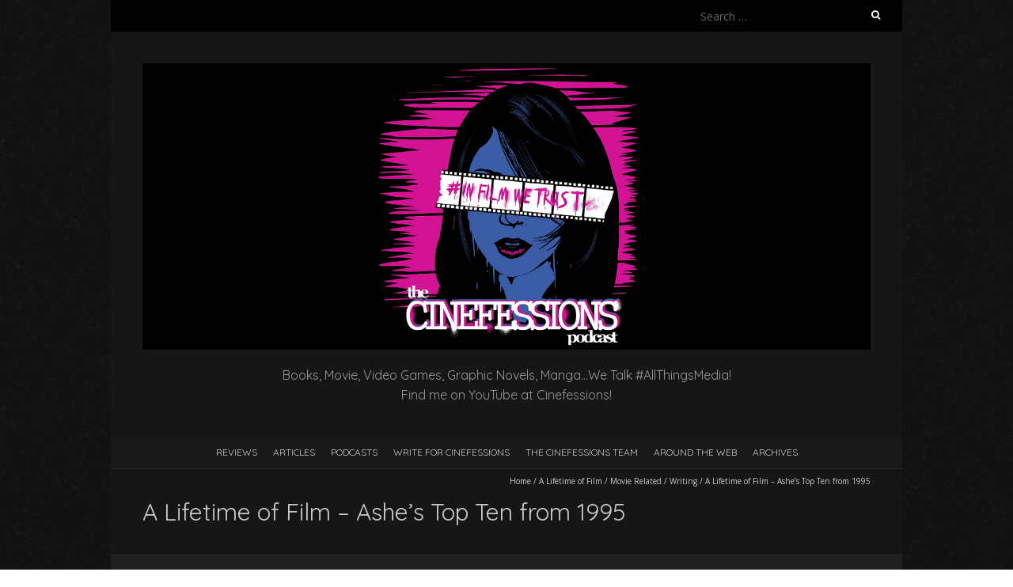

--- FILE ---
content_type: text/html; charset=UTF-8
request_url: https://www.cinefessions.com/2015/02/a-lifetime-of-film-ashes-top-ten-from-1995/
body_size: 30555
content:
<!DOCTYPE html>
<!--[if lt IE 7 ]><html class="ie ie6" lang="en-US"><![endif]-->
<!--[if IE 7 ]><html class="ie ie7" lang="en-US"><![endif]-->
<!--[if IE 8 ]><html class="ie ie8" lang="en-US"><![endif]-->
<!--[if ( gte IE 9)|!(IE)]><!--><html lang="en-US"><!--<![endif]-->
<head>
<meta charset="UTF-8" />
<meta name="viewport" content="width=device-width, initial-scale=1, maximum-scale=1" />
<!--[if IE]><meta http-equiv="X-UA-Compatible" content="IE=edge,chrome=1"><![endif]-->
<link rel="profile" href="http://gmpg.org/xfn/11" />
	<link rel="pingback" href="https://www.cinefessions.com/xmlrpc.php" />
<title>A Lifetime of Film – Ashe’s Top Ten from 1995 &#8211; Cinefessions</title>
<meta name='robots' content='max-image-preview:large' />
<link rel='dns-prefetch' href='//secure.gravatar.com' />
<link rel='dns-prefetch' href='//stats.wp.com' />
<link rel='dns-prefetch' href='//fonts.googleapis.com' />
<link rel='dns-prefetch' href='//v0.wordpress.com' />
<link rel="alternate" type="application/rss+xml" title="Cinefessions &raquo; Feed" href="https://www.cinefessions.com/feed/" />
<link rel="alternate" type="application/rss+xml" title="Cinefessions &raquo; Comments Feed" href="https://www.cinefessions.com/comments/feed/" />
<link rel="alternate" type="application/rss+xml" title="Cinefessions &raquo; A Lifetime of Film – Ashe’s Top Ten from 1995 Comments Feed" href="https://www.cinefessions.com/2015/02/a-lifetime-of-film-ashes-top-ten-from-1995/feed/" />
<link rel="alternate" title="oEmbed (JSON)" type="application/json+oembed" href="https://www.cinefessions.com/wp-json/oembed/1.0/embed?url=https%3A%2F%2Fwww.cinefessions.com%2F2015%2F02%2Fa-lifetime-of-film-ashes-top-ten-from-1995%2F" />
<link rel="alternate" title="oEmbed (XML)" type="text/xml+oembed" href="https://www.cinefessions.com/wp-json/oembed/1.0/embed?url=https%3A%2F%2Fwww.cinefessions.com%2F2015%2F02%2Fa-lifetime-of-film-ashes-top-ten-from-1995%2F&#038;format=xml" />
<style id='wp-img-auto-sizes-contain-inline-css' type='text/css'>
img:is([sizes=auto i],[sizes^="auto," i]){contain-intrinsic-size:3000px 1500px}
/*# sourceURL=wp-img-auto-sizes-contain-inline-css */
</style>
<style id='wp-emoji-styles-inline-css' type='text/css'>

	img.wp-smiley, img.emoji {
		display: inline !important;
		border: none !important;
		box-shadow: none !important;
		height: 1em !important;
		width: 1em !important;
		margin: 0 0.07em !important;
		vertical-align: -0.1em !important;
		background: none !important;
		padding: 0 !important;
	}
/*# sourceURL=wp-emoji-styles-inline-css */
</style>
<style id='wp-block-library-inline-css' type='text/css'>
:root{--wp-block-synced-color:#7a00df;--wp-block-synced-color--rgb:122,0,223;--wp-bound-block-color:var(--wp-block-synced-color);--wp-editor-canvas-background:#ddd;--wp-admin-theme-color:#007cba;--wp-admin-theme-color--rgb:0,124,186;--wp-admin-theme-color-darker-10:#006ba1;--wp-admin-theme-color-darker-10--rgb:0,107,160.5;--wp-admin-theme-color-darker-20:#005a87;--wp-admin-theme-color-darker-20--rgb:0,90,135;--wp-admin-border-width-focus:2px}@media (min-resolution:192dpi){:root{--wp-admin-border-width-focus:1.5px}}.wp-element-button{cursor:pointer}:root .has-very-light-gray-background-color{background-color:#eee}:root .has-very-dark-gray-background-color{background-color:#313131}:root .has-very-light-gray-color{color:#eee}:root .has-very-dark-gray-color{color:#313131}:root .has-vivid-green-cyan-to-vivid-cyan-blue-gradient-background{background:linear-gradient(135deg,#00d084,#0693e3)}:root .has-purple-crush-gradient-background{background:linear-gradient(135deg,#34e2e4,#4721fb 50%,#ab1dfe)}:root .has-hazy-dawn-gradient-background{background:linear-gradient(135deg,#faaca8,#dad0ec)}:root .has-subdued-olive-gradient-background{background:linear-gradient(135deg,#fafae1,#67a671)}:root .has-atomic-cream-gradient-background{background:linear-gradient(135deg,#fdd79a,#004a59)}:root .has-nightshade-gradient-background{background:linear-gradient(135deg,#330968,#31cdcf)}:root .has-midnight-gradient-background{background:linear-gradient(135deg,#020381,#2874fc)}:root{--wp--preset--font-size--normal:16px;--wp--preset--font-size--huge:42px}.has-regular-font-size{font-size:1em}.has-larger-font-size{font-size:2.625em}.has-normal-font-size{font-size:var(--wp--preset--font-size--normal)}.has-huge-font-size{font-size:var(--wp--preset--font-size--huge)}.has-text-align-center{text-align:center}.has-text-align-left{text-align:left}.has-text-align-right{text-align:right}.has-fit-text{white-space:nowrap!important}#end-resizable-editor-section{display:none}.aligncenter{clear:both}.items-justified-left{justify-content:flex-start}.items-justified-center{justify-content:center}.items-justified-right{justify-content:flex-end}.items-justified-space-between{justify-content:space-between}.screen-reader-text{border:0;clip-path:inset(50%);height:1px;margin:-1px;overflow:hidden;padding:0;position:absolute;width:1px;word-wrap:normal!important}.screen-reader-text:focus{background-color:#ddd;clip-path:none;color:#444;display:block;font-size:1em;height:auto;left:5px;line-height:normal;padding:15px 23px 14px;text-decoration:none;top:5px;width:auto;z-index:100000}html :where(.has-border-color){border-style:solid}html :where([style*=border-top-color]){border-top-style:solid}html :where([style*=border-right-color]){border-right-style:solid}html :where([style*=border-bottom-color]){border-bottom-style:solid}html :where([style*=border-left-color]){border-left-style:solid}html :where([style*=border-width]){border-style:solid}html :where([style*=border-top-width]){border-top-style:solid}html :where([style*=border-right-width]){border-right-style:solid}html :where([style*=border-bottom-width]){border-bottom-style:solid}html :where([style*=border-left-width]){border-left-style:solid}html :where(img[class*=wp-image-]){height:auto;max-width:100%}:where(figure){margin:0 0 1em}html :where(.is-position-sticky){--wp-admin--admin-bar--position-offset:var(--wp-admin--admin-bar--height,0px)}@media screen and (max-width:600px){html :where(.is-position-sticky){--wp-admin--admin-bar--position-offset:0px}}

/*# sourceURL=wp-block-library-inline-css */
</style><style id='global-styles-inline-css' type='text/css'>
:root{--wp--preset--aspect-ratio--square: 1;--wp--preset--aspect-ratio--4-3: 4/3;--wp--preset--aspect-ratio--3-4: 3/4;--wp--preset--aspect-ratio--3-2: 3/2;--wp--preset--aspect-ratio--2-3: 2/3;--wp--preset--aspect-ratio--16-9: 16/9;--wp--preset--aspect-ratio--9-16: 9/16;--wp--preset--color--black: #000000;--wp--preset--color--cyan-bluish-gray: #abb8c3;--wp--preset--color--white: #ffffff;--wp--preset--color--pale-pink: #f78da7;--wp--preset--color--vivid-red: #cf2e2e;--wp--preset--color--luminous-vivid-orange: #ff6900;--wp--preset--color--luminous-vivid-amber: #fcb900;--wp--preset--color--light-green-cyan: #7bdcb5;--wp--preset--color--vivid-green-cyan: #00d084;--wp--preset--color--pale-cyan-blue: #8ed1fc;--wp--preset--color--vivid-cyan-blue: #0693e3;--wp--preset--color--vivid-purple: #9b51e0;--wp--preset--gradient--vivid-cyan-blue-to-vivid-purple: linear-gradient(135deg,rgb(6,147,227) 0%,rgb(155,81,224) 100%);--wp--preset--gradient--light-green-cyan-to-vivid-green-cyan: linear-gradient(135deg,rgb(122,220,180) 0%,rgb(0,208,130) 100%);--wp--preset--gradient--luminous-vivid-amber-to-luminous-vivid-orange: linear-gradient(135deg,rgb(252,185,0) 0%,rgb(255,105,0) 100%);--wp--preset--gradient--luminous-vivid-orange-to-vivid-red: linear-gradient(135deg,rgb(255,105,0) 0%,rgb(207,46,46) 100%);--wp--preset--gradient--very-light-gray-to-cyan-bluish-gray: linear-gradient(135deg,rgb(238,238,238) 0%,rgb(169,184,195) 100%);--wp--preset--gradient--cool-to-warm-spectrum: linear-gradient(135deg,rgb(74,234,220) 0%,rgb(151,120,209) 20%,rgb(207,42,186) 40%,rgb(238,44,130) 60%,rgb(251,105,98) 80%,rgb(254,248,76) 100%);--wp--preset--gradient--blush-light-purple: linear-gradient(135deg,rgb(255,206,236) 0%,rgb(152,150,240) 100%);--wp--preset--gradient--blush-bordeaux: linear-gradient(135deg,rgb(254,205,165) 0%,rgb(254,45,45) 50%,rgb(107,0,62) 100%);--wp--preset--gradient--luminous-dusk: linear-gradient(135deg,rgb(255,203,112) 0%,rgb(199,81,192) 50%,rgb(65,88,208) 100%);--wp--preset--gradient--pale-ocean: linear-gradient(135deg,rgb(255,245,203) 0%,rgb(182,227,212) 50%,rgb(51,167,181) 100%);--wp--preset--gradient--electric-grass: linear-gradient(135deg,rgb(202,248,128) 0%,rgb(113,206,126) 100%);--wp--preset--gradient--midnight: linear-gradient(135deg,rgb(2,3,129) 0%,rgb(40,116,252) 100%);--wp--preset--font-size--small: 13px;--wp--preset--font-size--medium: 20px;--wp--preset--font-size--large: 36px;--wp--preset--font-size--x-large: 42px;--wp--preset--spacing--20: 0.44rem;--wp--preset--spacing--30: 0.67rem;--wp--preset--spacing--40: 1rem;--wp--preset--spacing--50: 1.5rem;--wp--preset--spacing--60: 2.25rem;--wp--preset--spacing--70: 3.38rem;--wp--preset--spacing--80: 5.06rem;--wp--preset--shadow--natural: 6px 6px 9px rgba(0, 0, 0, 0.2);--wp--preset--shadow--deep: 12px 12px 50px rgba(0, 0, 0, 0.4);--wp--preset--shadow--sharp: 6px 6px 0px rgba(0, 0, 0, 0.2);--wp--preset--shadow--outlined: 6px 6px 0px -3px rgb(255, 255, 255), 6px 6px rgb(0, 0, 0);--wp--preset--shadow--crisp: 6px 6px 0px rgb(0, 0, 0);}:where(.is-layout-flex){gap: 0.5em;}:where(.is-layout-grid){gap: 0.5em;}body .is-layout-flex{display: flex;}.is-layout-flex{flex-wrap: wrap;align-items: center;}.is-layout-flex > :is(*, div){margin: 0;}body .is-layout-grid{display: grid;}.is-layout-grid > :is(*, div){margin: 0;}:where(.wp-block-columns.is-layout-flex){gap: 2em;}:where(.wp-block-columns.is-layout-grid){gap: 2em;}:where(.wp-block-post-template.is-layout-flex){gap: 1.25em;}:where(.wp-block-post-template.is-layout-grid){gap: 1.25em;}.has-black-color{color: var(--wp--preset--color--black) !important;}.has-cyan-bluish-gray-color{color: var(--wp--preset--color--cyan-bluish-gray) !important;}.has-white-color{color: var(--wp--preset--color--white) !important;}.has-pale-pink-color{color: var(--wp--preset--color--pale-pink) !important;}.has-vivid-red-color{color: var(--wp--preset--color--vivid-red) !important;}.has-luminous-vivid-orange-color{color: var(--wp--preset--color--luminous-vivid-orange) !important;}.has-luminous-vivid-amber-color{color: var(--wp--preset--color--luminous-vivid-amber) !important;}.has-light-green-cyan-color{color: var(--wp--preset--color--light-green-cyan) !important;}.has-vivid-green-cyan-color{color: var(--wp--preset--color--vivid-green-cyan) !important;}.has-pale-cyan-blue-color{color: var(--wp--preset--color--pale-cyan-blue) !important;}.has-vivid-cyan-blue-color{color: var(--wp--preset--color--vivid-cyan-blue) !important;}.has-vivid-purple-color{color: var(--wp--preset--color--vivid-purple) !important;}.has-black-background-color{background-color: var(--wp--preset--color--black) !important;}.has-cyan-bluish-gray-background-color{background-color: var(--wp--preset--color--cyan-bluish-gray) !important;}.has-white-background-color{background-color: var(--wp--preset--color--white) !important;}.has-pale-pink-background-color{background-color: var(--wp--preset--color--pale-pink) !important;}.has-vivid-red-background-color{background-color: var(--wp--preset--color--vivid-red) !important;}.has-luminous-vivid-orange-background-color{background-color: var(--wp--preset--color--luminous-vivid-orange) !important;}.has-luminous-vivid-amber-background-color{background-color: var(--wp--preset--color--luminous-vivid-amber) !important;}.has-light-green-cyan-background-color{background-color: var(--wp--preset--color--light-green-cyan) !important;}.has-vivid-green-cyan-background-color{background-color: var(--wp--preset--color--vivid-green-cyan) !important;}.has-pale-cyan-blue-background-color{background-color: var(--wp--preset--color--pale-cyan-blue) !important;}.has-vivid-cyan-blue-background-color{background-color: var(--wp--preset--color--vivid-cyan-blue) !important;}.has-vivid-purple-background-color{background-color: var(--wp--preset--color--vivid-purple) !important;}.has-black-border-color{border-color: var(--wp--preset--color--black) !important;}.has-cyan-bluish-gray-border-color{border-color: var(--wp--preset--color--cyan-bluish-gray) !important;}.has-white-border-color{border-color: var(--wp--preset--color--white) !important;}.has-pale-pink-border-color{border-color: var(--wp--preset--color--pale-pink) !important;}.has-vivid-red-border-color{border-color: var(--wp--preset--color--vivid-red) !important;}.has-luminous-vivid-orange-border-color{border-color: var(--wp--preset--color--luminous-vivid-orange) !important;}.has-luminous-vivid-amber-border-color{border-color: var(--wp--preset--color--luminous-vivid-amber) !important;}.has-light-green-cyan-border-color{border-color: var(--wp--preset--color--light-green-cyan) !important;}.has-vivid-green-cyan-border-color{border-color: var(--wp--preset--color--vivid-green-cyan) !important;}.has-pale-cyan-blue-border-color{border-color: var(--wp--preset--color--pale-cyan-blue) !important;}.has-vivid-cyan-blue-border-color{border-color: var(--wp--preset--color--vivid-cyan-blue) !important;}.has-vivid-purple-border-color{border-color: var(--wp--preset--color--vivid-purple) !important;}.has-vivid-cyan-blue-to-vivid-purple-gradient-background{background: var(--wp--preset--gradient--vivid-cyan-blue-to-vivid-purple) !important;}.has-light-green-cyan-to-vivid-green-cyan-gradient-background{background: var(--wp--preset--gradient--light-green-cyan-to-vivid-green-cyan) !important;}.has-luminous-vivid-amber-to-luminous-vivid-orange-gradient-background{background: var(--wp--preset--gradient--luminous-vivid-amber-to-luminous-vivid-orange) !important;}.has-luminous-vivid-orange-to-vivid-red-gradient-background{background: var(--wp--preset--gradient--luminous-vivid-orange-to-vivid-red) !important;}.has-very-light-gray-to-cyan-bluish-gray-gradient-background{background: var(--wp--preset--gradient--very-light-gray-to-cyan-bluish-gray) !important;}.has-cool-to-warm-spectrum-gradient-background{background: var(--wp--preset--gradient--cool-to-warm-spectrum) !important;}.has-blush-light-purple-gradient-background{background: var(--wp--preset--gradient--blush-light-purple) !important;}.has-blush-bordeaux-gradient-background{background: var(--wp--preset--gradient--blush-bordeaux) !important;}.has-luminous-dusk-gradient-background{background: var(--wp--preset--gradient--luminous-dusk) !important;}.has-pale-ocean-gradient-background{background: var(--wp--preset--gradient--pale-ocean) !important;}.has-electric-grass-gradient-background{background: var(--wp--preset--gradient--electric-grass) !important;}.has-midnight-gradient-background{background: var(--wp--preset--gradient--midnight) !important;}.has-small-font-size{font-size: var(--wp--preset--font-size--small) !important;}.has-medium-font-size{font-size: var(--wp--preset--font-size--medium) !important;}.has-large-font-size{font-size: var(--wp--preset--font-size--large) !important;}.has-x-large-font-size{font-size: var(--wp--preset--font-size--x-large) !important;}
/*# sourceURL=global-styles-inline-css */
</style>

<style id='classic-theme-styles-inline-css' type='text/css'>
/*! This file is auto-generated */
.wp-block-button__link{color:#fff;background-color:#32373c;border-radius:9999px;box-shadow:none;text-decoration:none;padding:calc(.667em + 2px) calc(1.333em + 2px);font-size:1.125em}.wp-block-file__button{background:#32373c;color:#fff;text-decoration:none}
/*# sourceURL=/wp-includes/css/classic-themes.min.css */
</style>
<link rel='stylesheet' id='wp-components-css' href='https://www.cinefessions.com/wp-includes/css/dist/components/style.min.css?ver=6.9' type='text/css' media='all' />
<link rel='stylesheet' id='wp-preferences-css' href='https://www.cinefessions.com/wp-includes/css/dist/preferences/style.min.css?ver=6.9' type='text/css' media='all' />
<link rel='stylesheet' id='wp-block-editor-css' href='https://www.cinefessions.com/wp-includes/css/dist/block-editor/style.min.css?ver=6.9' type='text/css' media='all' />
<link rel='stylesheet' id='wp-reusable-blocks-css' href='https://www.cinefessions.com/wp-includes/css/dist/reusable-blocks/style.min.css?ver=6.9' type='text/css' media='all' />
<link rel='stylesheet' id='wp-patterns-css' href='https://www.cinefessions.com/wp-includes/css/dist/patterns/style.min.css?ver=6.9' type='text/css' media='all' />
<link rel='stylesheet' id='wp-editor-css' href='https://www.cinefessions.com/wp-includes/css/dist/editor/style.min.css?ver=6.9' type='text/css' media='all' />
<link rel='stylesheet' id='captain-form-block-style-css-css' href='https://www.cinefessions.com/wp-content/plugins/captainform/admin/gutenberg/blocks.style.build.css?ver=6.9' type='text/css' media='all' />
<link rel='stylesheet' id='contact-form-7-css' href='https://www.cinefessions.com/wp-content/plugins/contact-form-7/includes/css/styles.css?ver=6.1.4' type='text/css' media='all' />
<link rel='stylesheet' id='responsive-lightbox-swipebox-css' href='https://www.cinefessions.com/wp-content/plugins/responsive-lightbox/assets/swipebox/swipebox.min.css?ver=1.5.2' type='text/css' media='all' />
<link rel='stylesheet' id='yop-public-css' href='https://www.cinefessions.com/wp-content/plugins/yop-poll/public/assets/css/yop-poll-public-6.5.39.css?ver=6.9' type='text/css' media='all' />
<link rel='stylesheet' id='blackoot-css' href='https://www.cinefessions.com/wp-content/themes/blackoot-lite/css/blackoot.min.css?ver=1.1.23' type='text/css' media='all' />
<link rel='stylesheet' id='blackoot-style-css' href='https://www.cinefessions.com/wp-content/themes/blackoot-lite/style.css?ver=1.1.23' type='text/css' media='all' />
<link rel='stylesheet' id='font-awesome-css' href='https://www.cinefessions.com/wp-content/themes/blackoot-lite/css/font-awesome/css/font-awesome.min.css?ver=1.1.23' type='text/css' media='all' />
<link rel='stylesheet' id='blackoot-webfonts-css' href='//fonts.googleapis.com/css?family=Open+Sans:400italic,700italic,400,700|Quicksand:400italic,700italic,400,700&#038;subset=latin,latin-ext' type='text/css' media='all' />
<link rel='stylesheet' id='jetpack-subscriptions-css' href='https://www.cinefessions.com/wp-content/plugins/jetpack/_inc/build/subscriptions/subscriptions.min.css?ver=15.3.1' type='text/css' media='all' />
<style id='jetpack_facebook_likebox-inline-css' type='text/css'>
.widget_facebook_likebox {
	overflow: hidden;
}

/*# sourceURL=https://www.cinefessions.com/wp-content/plugins/jetpack/modules/widgets/facebook-likebox/style.css */
</style>
<link rel='stylesheet' id='sharedaddy-css' href='https://www.cinefessions.com/wp-content/plugins/jetpack/modules/sharedaddy/sharing.css?ver=15.3.1' type='text/css' media='all' />
<link rel='stylesheet' id='social-logos-css' href='https://www.cinefessions.com/wp-content/plugins/jetpack/_inc/social-logos/social-logos.min.css?ver=15.3.1' type='text/css' media='all' />
<script type="text/javascript" src="https://www.cinefessions.com/wp-includes/js/jquery/jquery.min.js?ver=3.7.1" id="jquery-core-js"></script>
<script type="text/javascript" src="https://www.cinefessions.com/wp-includes/js/jquery/jquery-migrate.min.js?ver=3.4.1" id="jquery-migrate-js"></script>
<script type="text/javascript" src="https://www.cinefessions.com/wp-content/plugins/responsive-lightbox/assets/dompurify/purify.min.js?ver=3.1.7" id="dompurify-js"></script>
<script type="text/javascript" id="responsive-lightbox-sanitizer-js-before">
/* <![CDATA[ */
window.RLG = window.RLG || {}; window.RLG.sanitizeAllowedHosts = ["youtube.com","www.youtube.com","youtu.be","vimeo.com","player.vimeo.com"];
//# sourceURL=responsive-lightbox-sanitizer-js-before
/* ]]> */
</script>
<script type="text/javascript" src="https://www.cinefessions.com/wp-content/plugins/responsive-lightbox/js/sanitizer.js?ver=2.6.0" id="responsive-lightbox-sanitizer-js"></script>
<script type="text/javascript" src="https://www.cinefessions.com/wp-content/plugins/responsive-lightbox/assets/swipebox/jquery.swipebox.min.js?ver=1.5.2" id="responsive-lightbox-swipebox-js"></script>
<script type="text/javascript" src="https://www.cinefessions.com/wp-includes/js/underscore.min.js?ver=1.13.7" id="underscore-js"></script>
<script type="text/javascript" src="https://www.cinefessions.com/wp-content/plugins/responsive-lightbox/assets/infinitescroll/infinite-scroll.pkgd.min.js?ver=4.0.1" id="responsive-lightbox-infinite-scroll-js"></script>
<script type="text/javascript" id="responsive-lightbox-js-before">
/* <![CDATA[ */
var rlArgs = {"script":"swipebox","selector":"lightbox","customEvents":"","activeGalleries":true,"animation":true,"hideCloseButtonOnMobile":false,"removeBarsOnMobile":false,"hideBars":true,"hideBarsDelay":5000,"videoMaxWidth":1080,"useSVG":true,"loopAtEnd":false,"woocommerce_gallery":false,"ajaxurl":"https:\/\/www.cinefessions.com\/wp-admin\/admin-ajax.php","nonce":"d0de254afe","preview":false,"postId":4665,"scriptExtension":false};

//# sourceURL=responsive-lightbox-js-before
/* ]]> */
</script>
<script type="text/javascript" src="https://www.cinefessions.com/wp-content/plugins/responsive-lightbox/js/front.js?ver=2.6.0" id="responsive-lightbox-js"></script>
<script type="text/javascript" id="yop-public-js-extra">
/* <![CDATA[ */
var objectL10n = {"yopPollParams":{"urlParams":{"ajax":"https://www.cinefessions.com/wp-admin/admin-ajax.php","wpLogin":"https://www.cinefessions.com/wp-login.php?redirect_to=https%3A%2F%2Fwww.cinefessions.com%2Fwp-admin%2Fadmin-ajax.php%3Faction%3Dyop_poll_record_wordpress_vote"},"apiParams":{"reCaptcha":{"siteKey":""},"reCaptchaV2Invisible":{"siteKey":""},"reCaptchaV3":{"siteKey":""},"hCaptcha":{"siteKey":""},"cloudflareTurnstile":{"siteKey":""}},"captchaParams":{"imgPath":"https://www.cinefessions.com/wp-content/plugins/yop-poll/public/assets/img/","url":"https://www.cinefessions.com/wp-content/plugins/yop-poll/app.php","accessibilityAlt":"Sound icon","accessibilityTitle":"Accessibility option: listen to a question and answer it!","accessibilityDescription":"Type below the \u003Cstrong\u003Eanswer\u003C/strong\u003E to what you hear. Numbers or words:","explanation":"Click or touch the \u003Cstrong\u003EANSWER\u003C/strong\u003E","refreshAlt":"Refresh/reload icon","refreshTitle":"Refresh/reload: get new images and accessibility option!"},"voteParams":{"invalidPoll":"Invalid Poll","noAnswersSelected":"No answer selected","minAnswersRequired":"At least {min_answers_allowed} answer(s) required","maxAnswersRequired":"A max of {max_answers_allowed} answer(s) accepted","noAnswerForOther":"No other answer entered","noValueForCustomField":"{custom_field_name} is required","tooManyCharsForCustomField":"Text for {custom_field_name} is too long","consentNotChecked":"You must agree to our terms and conditions","noCaptchaSelected":"Captcha is required","thankYou":"Thank you for your vote"},"resultsParams":{"singleVote":"vote","multipleVotes":"votes","singleAnswer":"answer","multipleAnswers":"answers"}}};
//# sourceURL=yop-public-js-extra
/* ]]> */
</script>
<script type="text/javascript" src="https://www.cinefessions.com/wp-content/plugins/yop-poll/public/assets/js/yop-poll-public-6.5.39.min.js?ver=6.9" id="yop-public-js"></script>
<script type="text/javascript" src="https://www.cinefessions.com/wp-includes/js/hoverIntent.min.js?ver=1.10.2" id="hoverIntent-js"></script>
<script type="text/javascript" src="https://www.cinefessions.com/wp-content/themes/blackoot-lite/js/blackoot.min.js?ver=1.1.23" id="blackoot-js"></script>
<link rel="https://api.w.org/" href="https://www.cinefessions.com/wp-json/" /><link rel="alternate" title="JSON" type="application/json" href="https://www.cinefessions.com/wp-json/wp/v2/posts/4665" /><link rel="EditURI" type="application/rsd+xml" title="RSD" href="https://www.cinefessions.com/xmlrpc.php?rsd" />
<meta name="generator" content="WordPress 6.9" />
<link rel="canonical" href="https://www.cinefessions.com/2015/02/a-lifetime-of-film-ashes-top-ten-from-1995/" />
<link rel='shortlink' href='https://wp.me/p2whFD-1df' />
	<style>img#wpstats{display:none}</style>
		<style type="text/css">.recentcomments a{display:inline !important;padding:0 !important;margin:0 !important;}</style><style type="text/css" id="custom-background-css">
body.custom-background { background-image: url("https://www.cinefessions.com/wp-content/themes/blackoot-lite/img/zwartevilt.png"); background-position: left top; background-size: auto; background-repeat: repeat; background-attachment: scroll; }
</style>
	
<!-- Jetpack Open Graph Tags -->
<meta property="og:type" content="article" />
<meta property="og:title" content="A Lifetime of Film – Ashe’s Top Ten from 1995" />
<meta property="og:url" content="https://www.cinefessions.com/2015/02/a-lifetime-of-film-ashes-top-ten-from-1995/" />
<meta property="og:description" content="A Lifetime of Film covers one specific year of a Cinefessions’ writers existence, from birth to now, and goes over their top ten films from that year. It stems from a meme on Letterboxd, and is sim…" />
<meta property="article:published_time" content="2015-02-18T14:00:07+00:00" />
<meta property="article:modified_time" content="2015-10-19T03:24:07+00:00" />
<meta property="og:site_name" content="Cinefessions" />
<meta property="og:image" content="https://www.cinefessions.com/wp-content/uploads/2015/02/Empire-Records-Shot-e1424300033843.jpg" />
<meta property="og:image:width" content="700" />
<meta property="og:image:height" content="350" />
<meta property="og:image:alt" content="" />
<meta property="og:locale" content="en_US" />
<meta name="twitter:text:title" content="A Lifetime of Film – Ashe’s Top Ten from 1995" />
<meta name="twitter:image" content="https://www.cinefessions.com/wp-content/uploads/2015/02/Empire-Records-Shot-e1424300033843.jpg?w=640" />
<meta name="twitter:card" content="summary_large_image" />

<!-- End Jetpack Open Graph Tags -->
<style type="text/css">.saboxplugin-wrap{-webkit-box-sizing:border-box;-moz-box-sizing:border-box;-ms-box-sizing:border-box;box-sizing:border-box;border:1px solid #eee;width:100%;clear:both;display:block;overflow:hidden;word-wrap:break-word;position:relative}.saboxplugin-wrap .saboxplugin-gravatar{float:left;padding:0 20px 20px 20px}.saboxplugin-wrap .saboxplugin-gravatar img{max-width:100px;height:auto;border-radius:0;}.saboxplugin-wrap .saboxplugin-authorname{font-size:18px;line-height:1;margin:20px 0 0 20px;display:block}.saboxplugin-wrap .saboxplugin-authorname a{text-decoration:none}.saboxplugin-wrap .saboxplugin-authorname a:focus{outline:0}.saboxplugin-wrap .saboxplugin-desc{display:block;margin:5px 20px}.saboxplugin-wrap .saboxplugin-desc a{text-decoration:underline}.saboxplugin-wrap .saboxplugin-desc p{margin:5px 0 12px}.saboxplugin-wrap .saboxplugin-web{margin:0 20px 15px;text-align:left}.saboxplugin-wrap .sab-web-position{text-align:right}.saboxplugin-wrap .saboxplugin-web a{color:#ccc;text-decoration:none}.saboxplugin-wrap .saboxplugin-socials{position:relative;display:block;background:#fcfcfc;padding:5px;border-top:1px solid #eee}.saboxplugin-wrap .saboxplugin-socials a svg{width:20px;height:20px}.saboxplugin-wrap .saboxplugin-socials a svg .st2{fill:#fff; transform-origin:center center;}.saboxplugin-wrap .saboxplugin-socials a svg .st1{fill:rgba(0,0,0,.3)}.saboxplugin-wrap .saboxplugin-socials a:hover{opacity:.8;-webkit-transition:opacity .4s;-moz-transition:opacity .4s;-o-transition:opacity .4s;transition:opacity .4s;box-shadow:none!important;-webkit-box-shadow:none!important}.saboxplugin-wrap .saboxplugin-socials .saboxplugin-icon-color{box-shadow:none;padding:0;border:0;-webkit-transition:opacity .4s;-moz-transition:opacity .4s;-o-transition:opacity .4s;transition:opacity .4s;display:inline-block;color:#fff;font-size:0;text-decoration:inherit;margin:5px;-webkit-border-radius:0;-moz-border-radius:0;-ms-border-radius:0;-o-border-radius:0;border-radius:0;overflow:hidden}.saboxplugin-wrap .saboxplugin-socials .saboxplugin-icon-grey{text-decoration:inherit;box-shadow:none;position:relative;display:-moz-inline-stack;display:inline-block;vertical-align:middle;zoom:1;margin:10px 5px;color:#444;fill:#444}.clearfix:after,.clearfix:before{content:' ';display:table;line-height:0;clear:both}.ie7 .clearfix{zoom:1}.saboxplugin-socials.sabox-colored .saboxplugin-icon-color .sab-twitch{border-color:#38245c}.saboxplugin-socials.sabox-colored .saboxplugin-icon-color .sab-behance{border-color:#003eb0}.saboxplugin-socials.sabox-colored .saboxplugin-icon-color .sab-deviantart{border-color:#036824}.saboxplugin-socials.sabox-colored .saboxplugin-icon-color .sab-digg{border-color:#00327c}.saboxplugin-socials.sabox-colored .saboxplugin-icon-color .sab-dribbble{border-color:#ba1655}.saboxplugin-socials.sabox-colored .saboxplugin-icon-color .sab-facebook{border-color:#1e2e4f}.saboxplugin-socials.sabox-colored .saboxplugin-icon-color .sab-flickr{border-color:#003576}.saboxplugin-socials.sabox-colored .saboxplugin-icon-color .sab-github{border-color:#264874}.saboxplugin-socials.sabox-colored .saboxplugin-icon-color .sab-google{border-color:#0b51c5}.saboxplugin-socials.sabox-colored .saboxplugin-icon-color .sab-html5{border-color:#902e13}.saboxplugin-socials.sabox-colored .saboxplugin-icon-color .sab-instagram{border-color:#1630aa}.saboxplugin-socials.sabox-colored .saboxplugin-icon-color .sab-linkedin{border-color:#00344f}.saboxplugin-socials.sabox-colored .saboxplugin-icon-color .sab-pinterest{border-color:#5b040e}.saboxplugin-socials.sabox-colored .saboxplugin-icon-color .sab-reddit{border-color:#992900}.saboxplugin-socials.sabox-colored .saboxplugin-icon-color .sab-rss{border-color:#a43b0a}.saboxplugin-socials.sabox-colored .saboxplugin-icon-color .sab-sharethis{border-color:#5d8420}.saboxplugin-socials.sabox-colored .saboxplugin-icon-color .sab-soundcloud{border-color:#995200}.saboxplugin-socials.sabox-colored .saboxplugin-icon-color .sab-spotify{border-color:#0f612c}.saboxplugin-socials.sabox-colored .saboxplugin-icon-color .sab-stackoverflow{border-color:#a95009}.saboxplugin-socials.sabox-colored .saboxplugin-icon-color .sab-steam{border-color:#006388}.saboxplugin-socials.sabox-colored .saboxplugin-icon-color .sab-user_email{border-color:#b84e05}.saboxplugin-socials.sabox-colored .saboxplugin-icon-color .sab-tumblr{border-color:#10151b}.saboxplugin-socials.sabox-colored .saboxplugin-icon-color .sab-twitter{border-color:#0967a0}.saboxplugin-socials.sabox-colored .saboxplugin-icon-color .sab-vimeo{border-color:#0d7091}.saboxplugin-socials.sabox-colored .saboxplugin-icon-color .sab-windows{border-color:#003f71}.saboxplugin-socials.sabox-colored .saboxplugin-icon-color .sab-whatsapp{border-color:#003f71}.saboxplugin-socials.sabox-colored .saboxplugin-icon-color .sab-wordpress{border-color:#0f3647}.saboxplugin-socials.sabox-colored .saboxplugin-icon-color .sab-yahoo{border-color:#14002d}.saboxplugin-socials.sabox-colored .saboxplugin-icon-color .sab-youtube{border-color:#900}.saboxplugin-socials.sabox-colored .saboxplugin-icon-color .sab-xing{border-color:#000202}.saboxplugin-socials.sabox-colored .saboxplugin-icon-color .sab-mixcloud{border-color:#2475a0}.saboxplugin-socials.sabox-colored .saboxplugin-icon-color .sab-vk{border-color:#243549}.saboxplugin-socials.sabox-colored .saboxplugin-icon-color .sab-medium{border-color:#00452c}.saboxplugin-socials.sabox-colored .saboxplugin-icon-color .sab-quora{border-color:#420e00}.saboxplugin-socials.sabox-colored .saboxplugin-icon-color .sab-meetup{border-color:#9b181c}.saboxplugin-socials.sabox-colored .saboxplugin-icon-color .sab-goodreads{border-color:#000}.saboxplugin-socials.sabox-colored .saboxplugin-icon-color .sab-snapchat{border-color:#999700}.saboxplugin-socials.sabox-colored .saboxplugin-icon-color .sab-500px{border-color:#00557f}.saboxplugin-socials.sabox-colored .saboxplugin-icon-color .sab-mastodont{border-color:#185886}.sabox-plus-item{margin-bottom:20px}@media screen and (max-width:480px){.saboxplugin-wrap{text-align:center}.saboxplugin-wrap .saboxplugin-gravatar{float:none;padding:20px 0;text-align:center;margin:0 auto;display:block}.saboxplugin-wrap .saboxplugin-gravatar img{float:none;display:inline-block;display:-moz-inline-stack;vertical-align:middle;zoom:1}.saboxplugin-wrap .saboxplugin-desc{margin:0 10px 20px;text-align:center}.saboxplugin-wrap .saboxplugin-authorname{text-align:center;margin:10px 0 20px}}body .saboxplugin-authorname a,body .saboxplugin-authorname a:hover{box-shadow:none;-webkit-box-shadow:none}a.sab-profile-edit{font-size:16px!important;line-height:1!important}.sab-edit-settings a,a.sab-profile-edit{color:#0073aa!important;box-shadow:none!important;-webkit-box-shadow:none!important}.sab-edit-settings{margin-right:15px;position:absolute;right:0;z-index:2;bottom:10px;line-height:20px}.sab-edit-settings i{margin-left:5px}.saboxplugin-socials{line-height:1!important}.rtl .saboxplugin-wrap .saboxplugin-gravatar{float:right}.rtl .saboxplugin-wrap .saboxplugin-authorname{display:flex;align-items:center}.rtl .saboxplugin-wrap .saboxplugin-authorname .sab-profile-edit{margin-right:10px}.rtl .sab-edit-settings{right:auto;left:0}img.sab-custom-avatar{max-width:75px;}.saboxplugin-wrap .saboxplugin-socials .saboxplugin-icon-color {-webkit-border-radius:50%;-moz-border-radius:50%;-ms-border-radius:50%;-o-border-radius:50%;border-radius:50%;}.saboxplugin-wrap .saboxplugin-socials .saboxplugin-icon-color .st1 {display: none;}.saboxplugin-wrap .saboxplugin-socials .saboxplugin-icon-color {-webkit-transition: all 0.3s ease-in-out;-moz-transition: all 0.3s ease-in-out;-o-transition: all 0.3s ease-in-out;-ms-transition: all 0.3s ease-in-out;transition: all 0.3s ease-in-out;}.saboxplugin-wrap .saboxplugin-socials .saboxplugin-icon-color:hover,.saboxplugin-wrap .saboxplugin-socials .saboxplugin-icon-grey:hover {-webkit-transform: rotate(360deg);-moz-transform: rotate(360deg);-o-transform: rotate(360deg);-ms-transform: rotate(360deg);transform: rotate(360deg);}.saboxplugin-wrap .saboxplugin-socials .saboxplugin-icon-color svg {border-width: 1px;border-style:solid;border-radius:50%}.saboxplugin-wrap {margin-top:0px; margin-bottom:0px; padding: 0px 0px }.saboxplugin-wrap .saboxplugin-authorname {font-size:18px; line-height:25px;}.saboxplugin-wrap .saboxplugin-desc p, .saboxplugin-wrap .saboxplugin-desc {font-size:14px !important; line-height:21px !important;}.saboxplugin-wrap .saboxplugin-web {font-size:14px;}.saboxplugin-wrap .saboxplugin-socials a svg {width:36px;height:36px;}</style><link rel="icon" href="https://www.cinefessions.com/wp-content/uploads/2017/04/cropped-cnfsns2_MAINTEST-4-32x32.png" sizes="32x32" />
<link rel="icon" href="https://www.cinefessions.com/wp-content/uploads/2017/04/cropped-cnfsns2_MAINTEST-4-192x192.png" sizes="192x192" />
<link rel="apple-touch-icon" href="https://www.cinefessions.com/wp-content/uploads/2017/04/cropped-cnfsns2_MAINTEST-4-180x180.png" />
<meta name="msapplication-TileImage" content="https://www.cinefessions.com/wp-content/uploads/2017/04/cropped-cnfsns2_MAINTEST-4-270x270.png" />
</head>
<body class="wp-singular post-template-default single single-post postid-4665 single-format-standard custom-background wp-theme-blackoot-lite">
<div id="main-wrap">
	<div id="header-wrap">
		<div id="tophead-wrap">
			<div class="container">
				<div class="tophead">
					<form role="search" method="get" class="search-form" action="https://www.cinefessions.com/">
				<label>
					<span class="screen-reader-text">Search for:</span>
					<input type="search" class="search-field" placeholder="Search &hellip;" value="" name="s" />
				</label>
				<input type="submit" class="search-submit" value="Search" />
			</form>				</div>
			</div>
		</div>

		<div id="header">
			<div class="container">
				<div id="logo">
					<a href="https://www.cinefessions.com" title='Cinefessions' rel='home'>
													<h1 class="site-title" style="display:none">Cinefessions</h1>
							<img src="https://www.cinefessions.com/wp-content/uploads/2017/04/cnfsns2_MAINTEST.png" alt="Cinefessions">
												</a>
				</div>
									<div id="tagline">Books, Movie, Video Games, Graphic Novels, Manga&#8230;We Talk #AllThingsMedia! Find me on YouTube at Cinefessions!</div>
								</div>
		</div>

		<div id="nav-wrap">
			<div id="navbar" class="container">
				<div class="menu-main-menu-container"><ul id="menu-main-menu" class="menu sf-menu"><li id="menu-item-4460" class="menu-item menu-item-type-taxonomy menu-item-object-category menu-item-has-children menu-item-4460"><a href="https://www.cinefessions.com/category/reviews-2/">Reviews</a>
<ul class="sub-menu">
	<li id="menu-item-4647" class="menu-item menu-item-type-taxonomy menu-item-object-category menu-item-4647"><a href="https://www.cinefessions.com/category/reviews-2/movie-reviews/">Movie Reviews</a></li>
	<li id="menu-item-4461" class="menu-item menu-item-type-taxonomy menu-item-object-category menu-item-4461"><a href="https://www.cinefessions.com/category/reviews-2/blu-ray-reviews/">Blu-ray Reviews</a></li>
	<li id="menu-item-7543" class="menu-item menu-item-type-custom menu-item-object-custom menu-item-7543"><a href="https://www.cinefessions.com/tag/book-review/">Book Reviews</a></li>
	<li id="menu-item-4520" class="menu-item menu-item-type-taxonomy menu-item-object-category menu-item-4520"><a href="https://www.cinefessions.com/category/reviews-2/capsule-reviews/">Capsule Reviews</a></li>
	<li id="menu-item-4648" class="menu-item menu-item-type-taxonomy menu-item-object-category menu-item-4648"><a href="https://www.cinefessions.com/category/reviews-2/cinefessions-series-review/">Cinefessions Series Review</a></li>
	<li id="menu-item-4462" class="menu-item menu-item-type-taxonomy menu-item-object-category menu-item-4462"><a href="https://www.cinefessions.com/category/reviews-2/dvd-reviews/">DVD Reviews</a></li>
	<li id="menu-item-5515" class="menu-item menu-item-type-taxonomy menu-item-object-category menu-item-5515"><a href="https://www.cinefessions.com/category/reviews-2/graphic-novel-reviews/">Graphic Novel Reviews</a></li>
	<li id="menu-item-4464" class="menu-item menu-item-type-post_type menu-item-object-page menu-item-4464"><a href="https://www.cinefessions.com/movie-reviews/" title="Alphabetical List of All Movie Reviews">Review Archives</a></li>
	<li id="menu-item-4480" class="menu-item menu-item-type-post_type menu-item-object-page menu-item-4480"><a href="https://www.cinefessions.com/review-system/">Our Rating Philosophy</a></li>
</ul>
</li>
<li id="menu-item-4493" class="menu-item menu-item-type-taxonomy menu-item-object-category menu-item-has-children menu-item-4493"><a href="https://www.cinefessions.com/category/writing/movie-related/news/">Articles</a>
<ul class="sub-menu">
	<li id="menu-item-5597" class="menu-item menu-item-type-taxonomy menu-item-object-category menu-item-5597"><a href="https://www.cinefessions.com/category/writing/movie-related/13-days-of-halloween-2014/">13 Days of Halloween</a></li>
	<li id="menu-item-4524" class="menu-item menu-item-type-taxonomy menu-item-object-category menu-item-4524"><a href="https://www.cinefessions.com/category/writing/movie-related/april-in-the-asylum/">April in the Asylum</a></li>
	<li id="menu-item-4649" class="menu-item menu-item-type-taxonomy menu-item-object-category current-post-ancestor current-menu-parent current-post-parent menu-item-4649"><a href="https://www.cinefessions.com/category/writing/movie-related/a-lifetime-of-film/">A Lifetime of Film</a></li>
	<li id="menu-item-4652" class="menu-item menu-item-type-taxonomy menu-item-object-category menu-item-4652"><a href="https://www.cinefessions.com/category/writing/movie-related/instant-cinefessions/">Instant Cinefessions</a></li>
	<li id="menu-item-6039" class="menu-item menu-item-type-taxonomy menu-item-object-category menu-item-6039"><a href="https://www.cinefessions.com/category/writing/movie-related/star-trek-essentials/">Star Trek Essentials</a></li>
	<li id="menu-item-4481" class="menu-item menu-item-type-post_type menu-item-object-page menu-item-has-children menu-item-4481"><a href="https://www.cinefessions.com/featured-posts/">More Special Features</a>
	<ul class="sub-menu">
		<li id="menu-item-6040" class="menu-item menu-item-type-taxonomy menu-item-object-category menu-item-6040"><a href="https://www.cinefessions.com/category/writing/movie-related/the-animaytion-challenge/">The AniMAYtion Challenge</a></li>
		<li id="menu-item-4650" class="menu-item menu-item-type-taxonomy menu-item-object-category menu-item-4650"><a href="https://www.cinefessions.com/category/writing/movie-related/the-confessional/">The Confessional</a></li>
		<li id="menu-item-4651" class="menu-item menu-item-type-taxonomy menu-item-object-category menu-item-4651"><a href="https://www.cinefessions.com/category/writing/movie-related/film-swappers/">Film Swappers</a></li>
		<li id="menu-item-4496" class="menu-item menu-item-type-taxonomy menu-item-object-category menu-item-4496"><a href="https://www.cinefessions.com/category/writing/movie-related/oscar-countdown-2013/">Oscar Countdown 2013</a></li>
		<li id="menu-item-5599" class="menu-item menu-item-type-custom menu-item-object-custom menu-item-5599"><a href="https://www.cinefessions.com/tag/summer-movie-preview/">Summer Movie Previews</a></li>
	</ul>
</li>
</ul>
</li>
<li id="menu-item-4465" class="menu-item menu-item-type-taxonomy menu-item-object-category menu-item-has-children menu-item-4465"><a href="https://www.cinefessions.com/category/podcast/" title="View the Cinefessions Podcast">Podcasts</a>
<ul class="sub-menu">
	<li id="menu-item-4477" class="menu-item menu-item-type-custom menu-item-object-custom menu-item-4477"><a href="http://itunes.apple.com/us/podcast/cinefessions-confessions-cinephile/id504140129">Subscribe to the Podcast</a></li>
	<li id="menu-item-4466" class="menu-item menu-item-type-taxonomy menu-item-object-category menu-item-4466"><a href="https://www.cinefessions.com/category/podcast/" title="View a list of all our podcasts">Episode Archive</a></li>
	<li id="menu-item-6226" class="menu-item menu-item-type-post_type menu-item-object-page menu-item-6226"><a href="https://www.cinefessions.com/podcast-arcs/">Podcast Arcs</a></li>
	<li id="menu-item-4476" class="menu-item menu-item-type-post_type menu-item-object-page menu-item-4476"><a href="https://www.cinefessions.com/podcastschedule/" title="View a Tentative Recording Schedule">Recording Schedule</a></li>
</ul>
</li>
<li id="menu-item-4492" class="menu-item menu-item-type-post_type menu-item-object-page menu-item-4492"><a href="https://www.cinefessions.com/write-for-cinefessions/">Write for Cinefessions</a></li>
<li id="menu-item-6038" class="menu-item menu-item-type-custom menu-item-object-custom menu-item-6038"><a href="https://www.cinefessions.com/the-cinefessions-team-who-we-are-and-why-were-here/">The Cinefessions Team</a></li>
<li id="menu-item-4468" class="menu-item menu-item-type-post_type menu-item-object-page menu-item-has-children menu-item-4468"><a href="https://www.cinefessions.com/around-the-web/" title="Follow Cinefessions Around the Web">Around the Web</a>
<ul class="sub-menu">
	<li id="menu-item-4470" class="menu-item menu-item-type-custom menu-item-object-custom menu-item-4470"><a href="http://www.amazon.com/?_encoding=UTF8&#038;camp=1789&#038;creative=390957&#038;linkCode=ur2&#038;tag=themovfil-20">Amazon</a></li>
	<li id="menu-item-4475" class="menu-item menu-item-type-custom menu-item-object-custom menu-item-4475"><a href="mailto:contact@cinefessions.com">Email</a></li>
	<li id="menu-item-4473" class="menu-item menu-item-type-custom menu-item-object-custom menu-item-4473"><a href="http://www.facebook.com/cinefessions">Facebook</a></li>
	<li id="menu-item-4472" class="menu-item menu-item-type-custom menu-item-object-custom menu-item-4472"><a href="http://letterboxd.com/psymin1/">Letterboxd</a></li>
	<li id="menu-item-4474" class="menu-item menu-item-type-custom menu-item-object-custom menu-item-4474"><a href="feed://cinefessions.com/feed/">RSS Feed</a></li>
	<li id="menu-item-4471" class="menu-item menu-item-type-custom menu-item-object-custom menu-item-4471"><a href="http://psymin1.tumblr.com/">Tumblr</a></li>
	<li id="menu-item-4469" class="menu-item menu-item-type-custom menu-item-object-custom menu-item-4469"><a href="http://twitter.com/cinefessions">Twitter</a></li>
</ul>
</li>
<li id="menu-item-4523" class="menu-item menu-item-type-custom menu-item-object-custom menu-item-has-children menu-item-4523"><a href="https://www.cinefessions.com/featured-posts/">Archives</a>
<ul class="sub-menu">
	<li id="menu-item-4487" class="menu-item menu-item-type-post_type menu-item-object-page menu-item-has-children menu-item-4487"><a href="https://www.cinefessions.com/the-movie-files-awards/">The Movie Files Yearly Awards</a>
	<ul class="sub-menu">
		<li id="menu-item-4488" class="menu-item menu-item-type-post_type menu-item-object-page menu-item-4488"><a href="https://www.cinefessions.com/the-movie-files-awards/the-best-and-worst-of-2011/">The Best and Worst of 2011</a></li>
		<li id="menu-item-4489" class="menu-item menu-item-type-post_type menu-item-object-page menu-item-4489"><a href="https://www.cinefessions.com/the-movie-files-awards/the-best-and-worst-of-2010/">The Best and Worst of 2010</a></li>
	</ul>
</li>
	<li id="menu-item-4490" class="menu-item menu-item-type-post_type menu-item-object-page menu-item-has-children menu-item-4490"><a href="https://www.cinefessions.com/featured-posts/">Writing Challenges</a>
	<ul class="sub-menu">
		<li id="menu-item-4485" class="menu-item menu-item-type-post_type menu-item-object-page menu-item-4485"><a href="https://www.cinefessions.com/featured-posts/30-day-horror-challenge/">30-Day Horror Challenge</a></li>
		<li id="menu-item-4486" class="menu-item menu-item-type-post_type menu-item-object-page menu-item-4486"><a href="https://www.cinefessions.com/featured-posts/musings-on-desert-island-dvds/">Musings On… Desert Island DVDs</a></li>
	</ul>
</li>
	<li id="menu-item-4491" class="menu-item menu-item-type-post_type menu-item-object-page menu-item-has-children menu-item-4491"><a href="https://www.cinefessions.com/featured-posts/">Yearly Viewing Lists</a>
	<ul class="sub-menu">
		<li id="menu-item-4495" class="menu-item menu-item-type-post_type menu-item-object-page menu-item-4495"><a href="https://www.cinefessions.com/featured-posts/list-of-movies-watched-in-2013/">List of Movies Watched in 2013</a></li>
		<li id="menu-item-4482" class="menu-item menu-item-type-post_type menu-item-object-page menu-item-4482"><a href="https://www.cinefessions.com/featured-posts/list-of-movies-watched-in-2012/">List of Movies Watched in 2012</a></li>
		<li id="menu-item-4483" class="menu-item menu-item-type-post_type menu-item-object-page menu-item-4483"><a href="https://www.cinefessions.com/featured-posts/list-of-movies-watched-in-2011/">List of Movies Watched in 2011</a></li>
		<li id="menu-item-4484" class="menu-item menu-item-type-post_type menu-item-object-page menu-item-4484"><a href="https://www.cinefessions.com/featured-posts/list-of-movies-watched-in-2010/">List of Movies Watched in 2010</a></li>
	</ul>
</li>
</ul>
</li>
</ul></div><select id="dropdown-menu"><option value="">Menu</option><option value="https://www.cinefessions.com/category/reviews-2/">Reviews</option><option value="https://www.cinefessions.com/category/reviews-2/movie-reviews/"> &raquo; Movie Reviews</option><option value="https://www.cinefessions.com/category/reviews-2/blu-ray-reviews/"> &raquo; Blu-ray Reviews</option><option value="https://www.cinefessions.com/tag/book-review/"> &raquo; Book Reviews</option><option value="https://www.cinefessions.com/category/reviews-2/capsule-reviews/"> &raquo; Capsule Reviews</option><option value="https://www.cinefessions.com/category/reviews-2/cinefessions-series-review/"> &raquo; Cinefessions Series Review</option><option value="https://www.cinefessions.com/category/reviews-2/dvd-reviews/"> &raquo; DVD Reviews</option><option value="https://www.cinefessions.com/category/reviews-2/graphic-novel-reviews/"> &raquo; Graphic Novel Reviews</option><option value="https://www.cinefessions.com/movie-reviews/"> &raquo; Review Archives</option><option value="https://www.cinefessions.com/review-system/"> &raquo; Our Rating Philosophy</option><option value="https://www.cinefessions.com/category/writing/movie-related/news/">Articles</option><option value="https://www.cinefessions.com/category/writing/movie-related/13-days-of-halloween-2014/"> &raquo; 13 Days of Halloween</option><option value="https://www.cinefessions.com/category/writing/movie-related/april-in-the-asylum/"> &raquo; April in the Asylum</option><option value="https://www.cinefessions.com/category/writing/movie-related/a-lifetime-of-film/"> &raquo; A Lifetime of Film</option><option value="https://www.cinefessions.com/category/writing/movie-related/instant-cinefessions/"> &raquo; Instant Cinefessions</option><option value="https://www.cinefessions.com/category/writing/movie-related/star-trek-essentials/"> &raquo; Star Trek Essentials</option><option value="https://www.cinefessions.com/featured-posts/"> &raquo; More Special Features</option><option value="https://www.cinefessions.com/category/writing/movie-related/the-animaytion-challenge/"> &raquo; The AniMAYtion Challenge</option><option value="https://www.cinefessions.com/category/writing/movie-related/the-confessional/"> &raquo; The Confessional</option><option value="https://www.cinefessions.com/category/writing/movie-related/film-swappers/"> &raquo; Film Swappers</option><option value="https://www.cinefessions.com/category/writing/movie-related/oscar-countdown-2013/"> &raquo; Oscar Countdown 2013</option><option value="https://www.cinefessions.com/tag/summer-movie-preview/"> &raquo; Summer Movie Previews</option><option value="https://www.cinefessions.com/category/podcast/">Podcasts</option><option value="http://itunes.apple.com/us/podcast/cinefessions-confessions-cinephile/id504140129"> &raquo; Subscribe to the Podcast</option><option value="https://www.cinefessions.com/category/podcast/"> &raquo; Episode Archive</option><option value="https://www.cinefessions.com/podcast-arcs/"> &raquo; Podcast Arcs</option><option value="https://www.cinefessions.com/podcastschedule/"> &raquo; Recording Schedule</option><option value="https://www.cinefessions.com/write-for-cinefessions/">Write for Cinefessions</option><option value="https://www.cinefessions.com/the-cinefessions-team-who-we-are-and-why-were-here/">The Cinefessions Team</option><option value="https://www.cinefessions.com/around-the-web/">Around the Web</option><option value="http://www.amazon.com/?_encoding=UTF8&#038;camp=1789&#038;creative=390957&#038;linkCode=ur2&#038;tag=themovfil-20"> &raquo; Amazon</option><option value="mailto:contact@cinefessions.com"> &raquo; Email</option><option value="http://www.facebook.com/cinefessions"> &raquo; Facebook</option><option value="http://letterboxd.com/psymin1/"> &raquo; Letterboxd</option><option value="feed://cinefessions.com/feed/"> &raquo; RSS Feed</option><option value="http://psymin1.tumblr.com/"> &raquo; Tumblr</option><option value="http://twitter.com/cinefessions"> &raquo; Twitter</option><option value="https://www.cinefessions.com/featured-posts/">Archives</option><option value="https://www.cinefessions.com/the-movie-files-awards/"> &raquo; The Movie Files Yearly Awards</option><option value="https://www.cinefessions.com/the-movie-files-awards/the-best-and-worst-of-2011/"> &raquo; The Best and Worst of 2011</option><option value="https://www.cinefessions.com/the-movie-files-awards/the-best-and-worst-of-2010/"> &raquo; The Best and Worst of 2010</option><option value="https://www.cinefessions.com/featured-posts/"> &raquo; Writing Challenges</option><option value="https://www.cinefessions.com/featured-posts/30-day-horror-challenge/"> &raquo; 30-Day Horror Challenge</option><option value="https://www.cinefessions.com/featured-posts/musings-on-desert-island-dvds/"> &raquo; Musings On… Desert Island DVDs</option><option value="https://www.cinefessions.com/featured-posts/"> &raquo; Yearly Viewing Lists</option><option value="https://www.cinefessions.com/featured-posts/list-of-movies-watched-in-2013/"> &raquo; List of Movies Watched in 2013</option><option value="https://www.cinefessions.com/featured-posts/list-of-movies-watched-in-2012/"> &raquo; List of Movies Watched in 2012</option><option value="https://www.cinefessions.com/featured-posts/list-of-movies-watched-in-2011/"> &raquo; List of Movies Watched in 2011</option><option value="https://www.cinefessions.com/featured-posts/list-of-movies-watched-in-2010/"> &raquo; List of Movies Watched in 2010</option></select>			</div>
		</div>
	</div>
		<div id="page-title">
		<div class="container">
							<div id="breadcrumbs">
					<a href="https://www.cinefessions.com">Home</a><span class="separator"> / </span><a href="https://www.cinefessions.com/category/writing/movie-related/a-lifetime-of-film/" rel="tag">A Lifetime of Film</a><span class="separator"> / </span><a href="https://www.cinefessions.com/category/writing/movie-related/" rel="tag">Movie Related</a><span class="separator"> / </span><a href="https://www.cinefessions.com/category/writing/" rel="tag">Writing</a><span class="separator"> / </span>A Lifetime of Film – Ashe’s Top Ten from 1995				</div>
							<h1>A Lifetime of Film – Ashe’s Top Ten from 1995</h1>
		</div>
	</div>
	<div class="container" id="main-content">
	<div id="page-container" class="with-sidebar">
						<div id="post-4665" class="single-post post-4665 post type-post status-publish format-standard has-post-thumbnail hentry category-a-lifetime-of-film category-movie-related category-writing tag-112 tag-a-lifetime-of-film tag-american-president tag-apollo-13 tag-ashe-collins tag-crimson-tide tag-desperado tag-empire-records tag-ghost-in-the-shell tag-goldeneye tag-mallrats tag-se7en tag-seven tag-the-usual-suspects">
										<div class="postmetadata">
												<span class="entry-title hatom-feed-info">A Lifetime of Film – Ashe’s Top Ten from 1995</span>
												<span class="meta-date post-date updated"><i class="fa fa-calendar"></i><a href="https://www.cinefessions.com/2015/02/a-lifetime-of-film-ashes-top-ten-from-1995/" title="A Lifetime of Film – Ashe’s Top Ten from 1995" rel="bookmark">
							February 18, 2015						</a></span>
												<span class="meta-author author vcard"><i class="fa fa-user"></i><a class="fn" href="https://www.cinefessions.com/author/dhgfashe/" title="View all posts by Ashe Collins" rel="author">Ashe Collins</a></span>
												<div class="meta-category">
							<span class="category-icon" title="Category"><i class="fa fa-tag"></i></span>
							<a href="https://www.cinefessions.com/category/writing/movie-related/a-lifetime-of-film/">A Lifetime of Film</a><a href="https://www.cinefessions.com/category/writing/movie-related/">Movie Related</a><a href="https://www.cinefessions.com/category/writing/">Writing</a>						</div>
													<span class="meta-comments"><i class="fa fa-comment"></i>
								<a href="https://www.cinefessions.com/2015/02/a-lifetime-of-film-ashes-top-ten-from-1995/#respond">0 Comment</a>							</span>
							<div class="meta-tags"><span class="tags-icon"><i class="fa fa-tags"></i></span><a href="https://www.cinefessions.com/tag/1995/" rel="tag">1995</a><a href="https://www.cinefessions.com/tag/a-lifetime-of-film/" rel="tag">A Lifetime of Film</a><a href="https://www.cinefessions.com/tag/american-president/" rel="tag">American President</a><a href="https://www.cinefessions.com/tag/apollo-13/" rel="tag">Apollo 13</a><a href="https://www.cinefessions.com/tag/ashe-collins/" rel="tag">Ashe Collins</a><a href="https://www.cinefessions.com/tag/crimson-tide/" rel="tag">Crimson Tide</a><a href="https://www.cinefessions.com/tag/desperado/" rel="tag">Desperado</a><a href="https://www.cinefessions.com/tag/empire-records/" rel="tag">Empire Records</a><a href="https://www.cinefessions.com/tag/ghost-in-the-shell/" rel="tag">Ghost in the Shell</a><a href="https://www.cinefessions.com/tag/goldeneye/" rel="tag">GoldenEye</a><a href="https://www.cinefessions.com/tag/mallrats/" rel="tag">mallrats</a><a href="https://www.cinefessions.com/tag/se7en/" rel="tag">Se7en</a><a href="https://www.cinefessions.com/tag/seven/" rel="tag">Seven</a><a href="https://www.cinefessions.com/tag/the-usual-suspects/" rel="tag">The Usual Suspects</a></div>					</div>
											<div class="thumbnail">
							<img width="700" height="350" src="https://www.cinefessions.com/wp-content/uploads/2015/02/Empire-Records-Shot-e1424300033843.jpg" class="scale-with-grid wp-post-image" alt="" decoding="async" />						</div>
											<div class="post-contents entry-content">
						<p><em>A Lifetime of Film</em><em> </em><em>covers one specific year of a Cinefessions’ writers existence, from birth to now, and goes over their top ten films from that year. It stems from a meme on</em><em> </em><em><a href="http://letterboxd.com/">Letterboxd</a>, and is simply being expanded upon here. This week, Ashe covers 1995.<br />
</em></p>
<hr />
<p>I graduated high school in 1995. I had a lot of time to kill over the summer before starting college. Even in college there was a local, $2 theater, and I was a VHS rental fiend. This was also the year I started to get heavily into tabletop RPGs with Rifts, Star Wars D6, some Dungeons and Dragons 2nd Edition, Mutant Chronicles, Shadowrun, and Battlelords of the 23rd Century. No, I wasn&#8217;t dating anyone at the time, why do you ask? I cut my initial list of 94 watched films watched down to 31, and then had to narrow it down to ten from there. This does leave out a few films I loved. Honorable Mentions include <em>Mr. Holland&#8217;s Opus</em>, <em>Toy Story</em>, <em>Braveheart</em>, <em>Strange Days</em>, <em>Dangerous Minds</em>, <em>Copycat</em>, <em>Heat</em>, <em>Clueless</em>, <em>Die Hard with a Vengeance</em>, <em>Get Shorty</em>, <em>The City of Lost Children</em>, <em>A Goofy Movie</em>, <em>First Knight</em>, <em>Tank Girl</em>, <em>Cutthroat Island</em>, <em>Ace Ventura: When Nature Calls</em>, <em>Mortal Kombat</em>, <em>Tales from the Crypt</em>: <em>Demon Knight</em>, and <em>The Quick and the Dead</em>. <em>Mr. Holland&#8217;s Opus</em> just about tied for my number ten spot, and while I love the film, the one I put in at number ten just feels like a smarter film, and still has the heart that <em>Opus</em> does. <em>Toy Story</em>, while I&#8217;ve always thought was fantastic, isn&#8217;t nearly my favorite of the Pixar films. While I love <em>Tales from the Crypt: Demon Knight</em>, I can recognize it as a kind of cult film that a lot of people aren&#8217;t going to get. I love it, though, and let&#8217;s face it, while it&#8217;s fun it&#8217;s not nearly as well put together as it could have been. So what are my top ten?</p>
<p><strong style="line-height: 18px; word-spacing: normal;"><a href="https://www.cinefessions.com/wp-content/uploads/2015/02/The-American-President.jpg" data-rel="lightbox-image-0" data-rl_title="" data-rl_caption="" title=""><img decoding="async" class="alignleft  wp-image-4666" src="https://www.cinefessions.com/wp-content/uploads/2015/02/The-American-President-199x300.jpg" alt="The American President" width="200" height="302" srcset="https://www.cinefessions.com/wp-content/uploads/2015/02/The-American-President-199x300.jpg 199w, https://www.cinefessions.com/wp-content/uploads/2015/02/The-American-President-331x500.jpg 331w, https://www.cinefessions.com/wp-content/uploads/2015/02/The-American-President.jpg 580w" sizes="(max-width: 200px) 100vw, 200px" /></a>10.<em> The American President</em> (dir. Rob Reiner)<br />
</strong>One of Aaron Sorkin&#8217;s first stabs at American politics before he started up one of my favorite television series of all time, <em>The West Wing</em>. Widowed U.S. president Andrew Shepherd, one of the world&#8217;s most powerful men, can have anything he wants &#8212; and what he covets most is Sydney Ellen Wade, a Washington lobbyist. But Shepherd&#8217;s attempts at courting her spark wild rumors and decimate his approval ratings. The cast in this film couldn&#8217;t get any better. Annette Benning, Michael J. Fox, Michael Douglas, Martin Sheen, and Richard Dreyfuss all bring this wonderful and completely fictional Washington D.C. to life, and through some brilliant writing and acting it&#8217;s a world we wish could have actually existed even back in &#8217;95. I loved the romance angle on this one and the fact Sorkin doesn&#8217;t waste time explaining to people how everything works and just lets it all play out along with the drama is great.</p>
<p><strong style="line-height: 18px; word-spacing: normal;">9.<em> Empire Records</em> (dir. Allan Moyle)<br />
</strong>It seems we&#8217;ve had a generational film nearly every decade that teens can relate to that ends up standing the test of time. In the &#8217;80s it was <em>The Breakfast Club</em>, the start of this millennium had <em>Mean Girls</em>, and in the &#8217;90s, for me at least, it was <em>Empire Records</em>. The film focuses on the employees of an independent music store who learn about each other as they try anything to stop the store from being absorbed by a large chain. This is another of those films with a fantastic cast. Liv Tyler, Renée Zellweger, Ethan Embry, Robin Tunney, Anthony LaPaglia, and the one who makes this film an instant classic with his performance, Rory Cochrane. It&#8217;s quirky, it&#8217;s funny, it has a great sense of humor, a fantastic &#8217;90s soundtrack, and it&#8217;s fun. At the same time, it manages to pull off the same trick that <em>Mean Girls</em> and <em>The Breakfast Club</em> do, and gets you thinking about how well you really know that person you see every day.</p>
<p><strong style="line-height: 18px; word-spacing: normal;">8.<em> Crimson Tide</em> (dir. Tony Scott)<br />
</strong>The last time my class got together before graduation was to see this film at our local theater during school hours. <em>Crimson Tide</em> takes place on a U.S. nuclear missile sub where a younger first officer stages a mutiny to prevent his trigger happy captain from launching his missiles before confirming his orders to do so. 1995 would appear to be a year of stellar casts, and this one is no exception. Gene Hackman chews the scenery amazingly well as the captain of the Alabama. Denzel Washington hasn&#8217;t really ever let me down in any of his films. We get a pre-<em>Lord of the Rings</em> Viggo Mortensen, who&#8217;s plays the split loyalty between his friend and his Captain perfectly. George Dzundza, who I&#8217;d only ever seen in <em>Law and Order</em> up until that point, and James Gandolfini, who plays the Captain&#8217;s loyal thug throughout before he ever got his gig on <em>The Sopranos</em>. Tony Scott manages to make the life aboard the submarine feel ever the more claustrophobic, and there are some great shots in this. The haunting moments of the score from Hans Zimmer only help to accent the more action packed moments.</p>
<p><strong style="line-height: 18px; word-spacing: normal;"><a href="https://www.cinefessions.com/wp-content/uploads/2011/05/mallrats.jpg" data-rel="lightbox-image-1" data-rl_title="" data-rl_caption="" title=""><img loading="lazy" decoding="async" class="alignright size-medium wp-image-1456" src="https://www.cinefessions.com/wp-content/uploads/2011/05/mallrats-200x300.jpg" alt="Mallrats" width="200" height="300" srcset="https://www.cinefessions.com/wp-content/uploads/2011/05/mallrats-200x300.jpg 200w, https://www.cinefessions.com/wp-content/uploads/2011/05/mallrats-683x1024.jpg 683w, https://www.cinefessions.com/wp-content/uploads/2011/05/mallrats.jpg 1000w" sizes="auto, (max-width: 200px) 100vw, 200px" /></a>7.<em> Mallrats</em> (dir. Kevin Smith)<br />
</strong>This was my first exposure to Kevin Smith and it&#8217;s still my favorite of his films. It&#8217;s a pretty simple storyline: both dumped by their girlfriends, two best friends seek refuge in the local mall, and hilarity ensues as hanging out in the mall leads to all sorts of situations. Smith&#8217;s dialogue is quick and smart in this. He&#8217;s got a great cast to work with on top of things. Yes, it&#8217;s a theme for films in &#8217;95 with me. I love a great cast and Jason Lee leads the motley crew that Smith assembled, including himself and Jason Mewes, Jeremy London, Ben Affleck, Shannon Doherty, Claire Forlani, Joey Lauren Adams, Stan Lee (if only briefly), and Michael Rooker. While this won&#8217;t win many visual awards, it&#8217;s the characters who are front and center, along with Smith&#8217;s great script and choice of music to go along with what&#8217;s on screen.</p>
<p><strong style="line-height: 18px; word-spacing: normal;">6.<em> Desperado</em> (dir. Robert Rodriguez)<br />
</strong>While I do love <em>Sin City</em> and <em>From Dusk &#8216;Til Dawn</em>, I have to say this is the film I still think of first when someone mentions Robert Rodriguez. Antonio Banderas takes over the title role of a killer looking for justice against some drug dealers. I have to say he&#8217;s a pretty big upgrade over the original, but I also saw <em>Desperado</em> before I ever saw <em>El mariachi</em> so that&#8217;s how I knew the character best. The opening scene with Steve Buscemi and Cheech Marin is an instant classic. Salma Hayek does a great job as well. The action is king here and Rodriguez plays that for all its worth with some really creative sequences involving gun play that hasn&#8217;t ever really been replicated since, although a few films have come close.</p>
<p><strong style="line-height: 18px; word-spacing: normal;">5.<em> GoldenEye</em> (dir. Martin Campbell)<br />
</strong>By the time this hit theaters I&#8217;d given up on my boyhood love of James Bond films. I&#8217;d never liked Dalton&#8217;s take on the character, and I&#8217;d lost interest in Moore as the years passed. I still watched a Connery or two, and then they put Pierce Brosnan in the role, gave it a bit of a revamp to put some of the fun back into it, and then brought in a bunch of actors I loved, including Sean Bean, Izabella Scorupco, Judi Dench, Alan Cumming, and the always amazing Famke Janssen. Bond was back in a big way and I loved the opening sequence that would have taken place when Brosnan was going to take over the role and ABC wouldn&#8217;t let him. There were nods to the older films without being a slave to them and it brought Bond into a more modern world. Plus, it made one hell of a Nintendo 64 game.</p>
<p><strong style="line-height: 18px; word-spacing: normal;"><a href="https://www.cinefessions.com/wp-content/uploads/2015/02/Ghost-in-the-Shell.jpg" data-rel="lightbox-image-2" data-rl_title="" data-rl_caption="" title=""><img loading="lazy" decoding="async" class="alignleft  wp-image-4675" src="https://www.cinefessions.com/wp-content/uploads/2015/02/Ghost-in-the-Shell-214x300.jpg" alt="Ghost in the Shell" width="200" height="280" srcset="https://www.cinefessions.com/wp-content/uploads/2015/02/Ghost-in-the-Shell-214x300.jpg 214w, https://www.cinefessions.com/wp-content/uploads/2015/02/Ghost-in-the-Shell-356x500.jpg 356w, https://www.cinefessions.com/wp-content/uploads/2015/02/Ghost-in-the-Shell.jpg 456w" sizes="auto, (max-width: 200px) 100vw, 200px" /></a>4.<em> Ghost in the Shell</em> (dir. Mamoru Oshii)<br />
</strong>In the year 2029, the barriers of our world have been broken down by the net and by cybernetics. This brings new vulnerability to humans in the form of brain-hacking. When a highly-wanted hacker known as &#8216;The Puppetmaster&#8217; begins involving them in politics, Section 9, a group of cybernetically enhanced cops, are called in to investigate and stop the Puppetmaster. This is pretty much the quintessential cyberpunk film. While I think the <em>Stand Alone Complex</em> TV show, and even the <em>Arise</em> series delve deeper into the universe, this is the film that catapulted the manga and the universe into the minds of people everywhere. The animation is amazing, the score and soundtrack selection is fantastic. They made a special edition with more cg enhanced visuals and a few redone animations, but it didn&#8217;t really add to it. This film is amazing as it was originally released, and is a great thriller on top of being great sci-fi and action.</p>
<p><strong style="line-height: 18px; word-spacing: normal;">3.<em> Apollo 13</em> (dir. Ron Howard)<br />
</strong>Technical troubles scuttle the Apollo 13 lunar mission in 1971, risking the lives of astronaut Jim Lovell and his crew in director Ron Howard&#8217;s chronicle of this true-life story, which turns a failed journey into a thrilling saga of heroism. Drifting more than 200,000 miles from Earth, the astronauts work furiously with the ground crew to avert tragedy. I&#8217;m a sucker for anything related to NASA and will always give it a shot, but this is fantastic any way you slice it. There&#8217;s a great cast, it&#8217;s based off a true story with only minor liberties taken versus what actually happened, and James Horner delivers an amazing score. I still remember an article where NASA praised the effects shots in this as they re-created the Apollo launch sequences and mentioned they were highly accurate and simply amazing to watch. Throw in a cast including Tom Hanks, Bill Paxton, Kevin Bacon, Gary Sinise, Ed Harris, and Kathleen Quinlan and you&#8217;ve got yourself a serious drama-filled effects film with a great cast to keep it all grounded.</p>
<p><strong style="line-height: 18px; word-spacing: normal;"><a href="https://www.cinefessions.com/wp-content/uploads/2015/02/The-Usual-Suspects.jpg" data-rel="lightbox-image-3" data-rl_title="" data-rl_caption="" title=""><img loading="lazy" decoding="async" class="alignright  wp-image-4677" src="https://www.cinefessions.com/wp-content/uploads/2015/02/The-Usual-Suspects-198x300.jpg" alt="The Usual Suspects" width="200" height="303" srcset="https://www.cinefessions.com/wp-content/uploads/2015/02/The-Usual-Suspects-198x300.jpg 198w, https://www.cinefessions.com/wp-content/uploads/2015/02/The-Usual-Suspects-329x500.jpg 329w, https://www.cinefessions.com/wp-content/uploads/2015/02/The-Usual-Suspects.jpg 2025w" sizes="auto, (max-width: 200px) 100vw, 200px" /></a>2.<em> The Usual Suspects</em> (dir. Bryan Singer)<br />
</strong>Following a truck hijacking in New York, five conmen are arrested and brought together for questioning. As none of them are guilty, they plan a revenge operation against the police. The operation goes well, but then the influence of a legendary mastermind criminal called Keyser Söze is felt. It becomes clear that each one of them has wronged Söze at some point and must now pay up. The payback job leaves 27 men dead in a boat explosion, but now the real question arises: who actually is Keyser Söze? That is the question, and I remember late at night after having watched the film for the first time, standing up in my room and shouting &#8220;I am Keyser Söze!&#8221;  This is an amazing crime thriller and continues the trend of having an excellent cast. Singer really knows how to build up a thriller and it definitely shows here. The script is fantastic, coupled with the acting chops of Kevin Spacey, Stephen Baldwin, Gabriel Byrne, Benicio del Toro, Kevin Pollak, Chazz Palminteri, and Pete Postlethwaite to pull it all together. It&#8217;s nothing short of fantastic.</p>
<p><strong style="line-height: 18px; word-spacing: normal;">1.<em> Se7en</em> (dir. David Fincher)<br />
</strong>Two homicide detectives are on a desperate hunt for a serial killer whose crimes are based on the &#8220;seven deadly sins&#8221; in this dark and haunting film that takes viewers from the tortured remains of one victim to the next. The seasoned Det. Sommerset researches each sin in an effort to get inside the killer&#8217;s mind, while his novice partner, Mills, scoffs at his efforts to unravel the case. This is my favorite Fincher film, although I have to admit there are quite a few I haven&#8217;t seen. This is a dreary serial killer thriller that is well put-together, and filled to the brim with texture, color, and lots of great shots. It helps that Brad Pitt, Morgan Freeman, Gwyneth Paltrow, R. Lee Ermey, Leland Orser (briefly, but damn does he sell that trauma) and, of course, Kevin Spacey, are all in the cast. Spacey just adds the icing to this delectable cake. I still remember going to see this in theaters with all the other art majors when it came out, and how pumped we all were before and after. This is still an amazing piece of art, and an essential piece of any film lover&#8217;s collection.</p>
<div class="saboxplugin-wrap" itemtype="http://schema.org/Person" itemscope itemprop="author"><div class="saboxplugin-tab"><div class="saboxplugin-gravatar"><img loading="lazy" decoding="async" src="https://www.cinefessions.com/wp-content/uploads/2019/03/JurassicPark.jpg" width="100"  height="100" alt="" itemprop="image"></div><div class="saboxplugin-authorname"><a href="https://www.cinefessions.com/author/dhgfashe/" class="vcard author" rel="author"><span class="fn">Ashe Collins</span></a></div><div class="saboxplugin-desc"><div itemprop="description"><p>Born the same year as Star Wars, it seems Ashe was destined to be into films with big impacts, explosions, and laser swords. With a love for sci-fi and horror, Ashe has a thing for games of both the tabletop and video variety. He is living a charmed, married life of sixteen years, along with several cats, a dog, and a bearded dragon. Ashe currently writes for Diehard Gamefan, covering video and tabletop games since 2008. Starting with Cinefessions just a few years ago, he has decided to tackle one of his original passions: film.</p>
</div></div><div class="clearfix"></div><div class="saboxplugin-socials sabox-colored"><a title="Twitter" target="_blank" href="http://twitter.com/DHGFAshe" rel="nofollow noopener" class="saboxplugin-icon-color"><svg class="sab-twitter" xmlns="http://www.w3.org/2000/svg" viewBox="0 0 148 148">
  <path d="M 63.907 0.948 C 37.893 3.663 14.65 20.788 4.083 45.024 C -2.727 60.67 -3.86 78.686 0.975 95.272 C 6.947 115.953 22.396 133.424 42.387 142.162 C 58.034 148.972 76.05 150.106 92.636 145.27 C 117.461 138.113 137.009 117.731 143.424 92.408 C 153.443 52.724 128.862 12.148 89.079 2.675 C 80.342 0.602 72.646 0.058 63.907 0.948 Z M 64.893 46.801 C 71.21 55.192 76.544 62.103 76.741 62.103 C 76.938 62.103 83.504 55.192 91.252 46.801 L 105.419 31.5 L 113.463 31.5 L 111.735 33.328 C 110.749 34.361 104.332 41.322 97.47 48.775 C 90.61 56.229 83.898 63.483 82.563 64.817 L 80.194 67.334 L 98.705 91.965 C 108.874 105.538 117.215 116.789 117.215 116.99 C 117.215 117.238 111.145 117.383 103.787 117.383 L 90.314 117.334 L 77.777 100.553 C 69.14 88.954 65.092 83.965 64.697 84.265 C 64.401 84.512 57.39 92.065 49.1 101.046 L 34.045 117.383 L 30.242 117.383 C 28.122 117.383 26.395 117.283 26.395 117.138 C 26.395 116.99 34.243 108.398 43.816 98.084 C 53.345 87.768 61.243 79.131 61.339 78.984 C 61.391 78.784 53.542 68.074 43.918 55.192 C 34.293 42.359 26.395 31.747 26.395 31.646 C 26.395 31.55 32.465 31.5 39.919 31.5 L 53.442 31.5 L 64.893 46.801 Z M 64.893 46.801" />
  <path d="M 38.588 38.114 C 38.784 38.459 51.22 55.142 66.128 75.082 L 93.276 111.411 L 99.344 111.461 C 103.098 111.461 105.368 111.263 105.267 110.966 C 105.222 110.721 92.832 94.04 77.827 73.949 L 50.48 37.423 L 44.361 37.423 C 39.279 37.423 38.242 37.524 38.589 38.114 L 38.588 38.114 Z M 38.588 38.114" />
</svg></span></a></div></div></div><div class="sharedaddy sd-sharing-enabled"><div class="robots-nocontent sd-block sd-social sd-social-icon-text sd-sharing"><h3 class="sd-title">Share this:</h3><div class="sd-content"><ul><li class="share-twitter"><a rel="nofollow noopener noreferrer"
				data-shared="sharing-twitter-4665"
				class="share-twitter sd-button share-icon"
				href="https://www.cinefessions.com/2015/02/a-lifetime-of-film-ashes-top-ten-from-1995/?share=twitter"
				target="_blank"
				aria-labelledby="sharing-twitter-4665"
				>
				<span id="sharing-twitter-4665" hidden>Click to share on X (Opens in new window)</span>
				<span>X</span>
			</a></li><li class="share-facebook"><a rel="nofollow noopener noreferrer"
				data-shared="sharing-facebook-4665"
				class="share-facebook sd-button share-icon"
				href="https://www.cinefessions.com/2015/02/a-lifetime-of-film-ashes-top-ten-from-1995/?share=facebook"
				target="_blank"
				aria-labelledby="sharing-facebook-4665"
				>
				<span id="sharing-facebook-4665" hidden>Click to share on Facebook (Opens in new window)</span>
				<span>Facebook</span>
			</a></li><li class="share-reddit"><a rel="nofollow noopener noreferrer"
				data-shared="sharing-reddit-4665"
				class="share-reddit sd-button share-icon"
				href="https://www.cinefessions.com/2015/02/a-lifetime-of-film-ashes-top-ten-from-1995/?share=reddit"
				target="_blank"
				aria-labelledby="sharing-reddit-4665"
				>
				<span id="sharing-reddit-4665" hidden>Click to share on Reddit (Opens in new window)</span>
				<span>Reddit</span>
			</a></li><li class="share-email"><a rel="nofollow noopener noreferrer"
				data-shared="sharing-email-4665"
				class="share-email sd-button share-icon"
				href="mailto:?subject=%5BShared%20Post%5D%20A%20Lifetime%20of%20Film%20%E2%80%93%20Ashe%E2%80%99s%20Top%20Ten%20from%201995&#038;body=https%3A%2F%2Fwww.cinefessions.com%2F2015%2F02%2Fa-lifetime-of-film-ashes-top-ten-from-1995%2F&#038;share=email"
				target="_blank"
				aria-labelledby="sharing-email-4665"
				data-email-share-error-title="Do you have email set up?" data-email-share-error-text="If you&#039;re having problems sharing via email, you might not have email set up for your browser. You may need to create a new email yourself." data-email-share-nonce="11e8f4c80d" data-email-share-track-url="https://www.cinefessions.com/2015/02/a-lifetime-of-film-ashes-top-ten-from-1995/?share=email">
				<span id="sharing-email-4665" hidden>Click to email a link to a friend (Opens in new window)</span>
				<span>Email</span>
			</a></li><li class="share-end"></li></ul></div></div></div>						<div class="clear"></div>
											</div>
					<br class="clear" />
				</div>
				<div class="article_nav"><div class="next navbutton"><a href="https://www.cinefessions.com/2015/02/capsule-review-branden-chowen-on-hot-fuzz-2007/" rel="next">Next Post<i class="fa fa-angle-double-right"></i></a></div><div class="previous navbutton"><a href="https://www.cinefessions.com/2015/02/capsule-review-branden-chowen-on-dark-skies-2013/" rel="prev"><i class="fa fa-angle-double-left"></i>Previous Post</a></div><br class="clear" /></div>					<hr />
					<div class="comments">
							<div id="respond" class="comment-respond">
		<h3 id="reply-title" class="comment-reply-title">Leave a Reply <small><a rel="nofollow" id="cancel-comment-reply-link" href="/2015/02/a-lifetime-of-film-ashes-top-ten-from-1995/#respond" style="display:none;">Cancel reply</a></small></h3><form action="https://www.cinefessions.com/wp-comments-post.php" method="post" id="commentform" class="comment-form"><p class="comment-notes"><span id="email-notes">Your email address will not be published.</span> <span class="required-field-message">Required fields are marked <span class="required">*</span></span></p><p class="comment-form-comment"><label for="comment">Comment <span class="required">*</span></label> <textarea id="comment" name="comment" cols="45" rows="8" maxlength="65525" required="required"></textarea></p><p class="comment-form-author"><label for="author">Name <span class="required">*</span></label> <input id="author" name="author" type="text" value="" size="30" maxlength="245" autocomplete="name" required="required" /></p>
<p class="comment-form-email"><label for="email">Email <span class="required">*</span></label> <input id="email" name="email" type="text" value="" size="30" maxlength="100" aria-describedby="email-notes" autocomplete="email" required="required" /></p>
<p class="comment-form-url"><label for="url">Website</label> <input id="url" name="url" type="text" value="" size="30" maxlength="200" autocomplete="url" /></p>
<p class="comment-subscription-form"><input type="checkbox" name="subscribe_comments" id="subscribe_comments" value="subscribe" style="width: auto; -moz-appearance: checkbox; -webkit-appearance: checkbox;" /> <label class="subscribe-label" id="subscribe-label" for="subscribe_comments">Notify me of follow-up comments by email.</label></p><p class="comment-subscription-form"><input type="checkbox" name="subscribe_blog" id="subscribe_blog" value="subscribe" style="width: auto; -moz-appearance: checkbox; -webkit-appearance: checkbox;" /> <label class="subscribe-label" id="subscribe-blog-label" for="subscribe_blog">Notify me of new posts by email.</label></p><p class="form-submit"><input name="submit" type="submit" id="submit" class="submit" value="Post Comment" /> <input type='hidden' name='comment_post_ID' value='4665' id='comment_post_ID' />
<input type='hidden' name='comment_parent' id='comment_parent' value='0' />
</p><p style="display: none;"><input type="hidden" id="akismet_comment_nonce" name="akismet_comment_nonce" value="bfad5fecfd" /></p><p style="display: none !important;" class="akismet-fields-container" data-prefix="ak_"><label>&#916;<textarea name="ak_hp_textarea" cols="45" rows="8" maxlength="100"></textarea></label><input type="hidden" id="ak_js_1" name="ak_js" value="145"/><script>document.getElementById( "ak_js_1" ).setAttribute( "value", ( new Date() ).getTime() );</script></p></form>	</div><!-- #respond -->
						</div>
					<div class="article_nav"><div class="next navbutton"><a href="https://www.cinefessions.com/2015/02/capsule-review-branden-chowen-on-hot-fuzz-2007/" rel="next">Next Post<i class="fa fa-angle-double-right"></i></a></div><div class="previous navbutton"><a href="https://www.cinefessions.com/2015/02/capsule-review-branden-chowen-on-dark-skies-2013/" rel="prev"><i class="fa fa-angle-double-left"></i>Previous Post</a></div><br class="clear" /></div>	</div>

	<div id="sidebar-container">
		<ul id="sidebar">
	<li id="text-10" class="widget widget_text"><h3 class="widget-title">Subscribe to Cinefessions on YouTube!</h3>			<div class="textwidget"><p>The majority of the content of Cinefessions is now video based, so be sure to subscribe to channel on YouTube, and click that bell notification to be alerted to new videos!</p>
</div>
		</li>
<li id="search-2" class="widget widget_search"><h3 class="widget-title">Search Cinefessions</h3><form role="search" method="get" class="search-form" action="https://www.cinefessions.com/">
				<label>
					<span class="screen-reader-text">Search for:</span>
					<input type="search" class="search-field" placeholder="Search &hellip;" value="" name="s" />
				</label>
				<input type="submit" class="search-submit" value="Search" />
			</form></li>
<li id="text-9" class="widget widget_text"><h3 class="widget-title">Subscribe to The Cinefessions Podcast</h3>			<div class="textwidget"><a href="http://subscribeonandroid.com/feedpress.me/cinefessions" title="Subscribe on Android"><img src="https://assets.blubrry.com/soa/BadgeLarge.png" alt="Subscribe on Android" style="border:0;" /></a>


<script src="//static.feedpress.it/js/button.js" async></script><p><a href="http://feedpress.me/cinefessions" class="feedpress-button feedpress-button-no-counter" name="feed-12876">Subscribe to Podcast &ndash; Cinefessions</a></p>
</div>
		</li>
<li id="text-5" class="widget widget_text">			<div class="textwidget"><script async src="//pagead2.googlesyndication.com/pagead/js/adsbygoogle.js"></script>
<!-- Top Rectangle -->
<ins class="adsbygoogle"
     style="display:inline-block;width:180px;height:150px"
     data-ad-client="ca-pub-1952111018198508"
     data-ad-slot="4037966077"></ins>
<script>
(adsbygoogle = window.adsbygoogle || []).push({});
</script></div>
		</li>
<li id="blog_subscription-5" class="widget widget_blog_subscription jetpack_subscription_widget"><h3 class="widget-title">Subscribe to Blog via Email</h3>
			<div class="wp-block-jetpack-subscriptions__container">
			<form action="#" method="post" accept-charset="utf-8" id="subscribe-blog-blog_subscription-5"
				data-blog="37247097"
				data-post_access_level="everybody" >
									<div id="subscribe-text"><p>Enter your email address to subscribe to this blog and receive notifications of new posts by email.</p>
</div>
										<p id="subscribe-email">
						<label id="jetpack-subscribe-label"
							class="screen-reader-text"
							for="subscribe-field-blog_subscription-5">
							Email Address						</label>
						<input type="email" name="email" autocomplete="email" required="required"
																					value=""
							id="subscribe-field-blog_subscription-5"
							placeholder="Email Address"
						/>
					</p>

					<p id="subscribe-submit"
											>
						<input type="hidden" name="action" value="subscribe"/>
						<input type="hidden" name="source" value="https://www.cinefessions.com/2015/02/a-lifetime-of-film-ashes-top-ten-from-1995/"/>
						<input type="hidden" name="sub-type" value="widget"/>
						<input type="hidden" name="redirect_fragment" value="subscribe-blog-blog_subscription-5"/>
						<input type="hidden" id="_wpnonce" name="_wpnonce" value="9e432a102c" /><input type="hidden" name="_wp_http_referer" value="/2015/02/a-lifetime-of-film-ashes-top-ten-from-1995/" />						<button type="submit"
															class="wp-block-button__link"
																					name="jetpack_subscriptions_widget"
						>
							Subscribe						</button>
					</p>
							</form>
							<div class="wp-block-jetpack-subscriptions__subscount">
					Join 146 other subscribers				</div>
						</div>
			
</li>
<li id="facebook-likebox-5" class="widget widget_facebook_likebox"><h3 class="widget-title"><a href="https://www.facebook.com/cinefessions">Like Us on Facebook!</a></h3>		<div id="fb-root"></div>
		<div class="fb-page" data-href="https://www.facebook.com/cinefessions" data-width="200"  data-height="300" data-hide-cover="false" data-show-facepile="true" data-tabs="false" data-hide-cta="false" data-small-header="false">
		<div class="fb-xfbml-parse-ignore"><blockquote cite="https://www.facebook.com/cinefessions"><a href="https://www.facebook.com/cinefessions">Like Us on Facebook!</a></blockquote></div>
		</div>
		</li>
<li id="twitter_timeline-4" class="widget widget_twitter_timeline"><h3 class="widget-title">Follow us on Twitter</h3><a class="twitter-timeline" data-width="220" data-theme="light" data-border-color="#e8e8e8" data-tweet-limit="5" data-lang="EN" data-partner="jetpack" href="https://twitter.com/Cinefessions" href="https://twitter.com/Cinefessions">My Tweets</a></li>
<li id="text-4" class="widget widget_text">			<div class="textwidget"><center><script async src="//pagead2.googlesyndication.com/pagead/js/adsbygoogle.js"></script>
<!-- Bottom Side -->
<ins class="adsbygoogle"
     style="display:inline-block;width:200px;height:200px"
     data-ad-client="ca-pub-1952111018198508"
     data-ad-slot="4919270074"></ins>
<script>
(adsbygoogle = window.adsbygoogle || []).push({});
</script></center></div>
		</li>
<li id="text-6" class="widget widget_text">			<div class="textwidget"><script async src="//pagead2.googlesyndication.com/pagead/js/adsbygoogle.js"></script>
<!-- Long Side -->
<ins class="adsbygoogle"
     style="display:inline-block;width:160px;height:600px"
     data-ad-client="ca-pub-1952111018198508"
     data-ad-slot="1156721679"></ins>
<script>
(adsbygoogle = window.adsbygoogle || []).push({});
</script></div>
		</li>
<li id="text-8" class="widget widget_text">			<div class="textwidget"><script async src="//pagead2.googlesyndication.com/pagead/js/adsbygoogle.js"></script>
<!-- Long Side 2 -->
<ins class="adsbygoogle"
     style="display:inline-block;width:160px;height:600px"
     data-ad-client="ca-pub-1952111018198508"
     data-ad-slot="2522109274"></ins>
<script>
(adsbygoogle = window.adsbygoogle || []).push({});
</script></div>
		</li>
<li id="search-2" class="widget widget_search"><h3 class="widget-title">Search Cinefessions</h3><form role="search" method="get" class="search-form" action="https://www.cinefessions.com/">
				<label>
					<span class="screen-reader-text">Search for:</span>
					<input type="search" class="search-field" placeholder="Search &hellip;" value="" name="s" />
				</label>
				<input type="submit" class="search-submit" value="Search" />
			</form></li>

		<li id="recent-posts-2" class="widget widget_recent_entries">
		<h3 class="widget-title">Recent Posts</h3>
		<ul>
											<li>
					<a href="https://www.cinefessions.com/2026/01/this-label-does-what-most-other-boutique-blu-ray-labels-are-afraid-to-do-blu-ray-unboxing/">This label does what most other boutique Blu-ray labels are afraid to do! | Blu-ray Unboxing</a>
									</li>
											<li>
					<a href="https://www.cinefessions.com/2026/01/blu-ray-haul-three-new-blu-ray-4k-releases-from-paramount-and-a24/">Blu-ray Haul | Three New Blu-ray &#038; 4K Releases from Paramount and A24!</a>
									</li>
											<li>
					<a href="https://www.cinefessions.com/2026/01/2026-kicks-off-with-an-awesome-boutique-blu-ray-month-top-6-4k-and-blu-ray-releases-of-january/">2026 Kicks Off with an AWESOME Boutique Blu-ray Month! | Top 6 4K and Blu-ray Releases of January</a>
									</li>
											<li>
					<a href="https://www.cinefessions.com/2026/01/blu-ray-haul-new-boutique-blu-ray-releases-4k-gems/">Blu-ray Haul | New Boutique Blu-ray Releases &#038; 4K Gems!</a>
									</li>
											<li>
					<a href="https://www.cinefessions.com/2026/01/12-movies-games-comics-books-ive-somehow-never-touched-2026-media-goals/">12 Movies, Games, Comics, &#038; Books I&#8217;ve Somehow NEVER Touched | 2026 Media Goals</a>
									</li>
					</ul>

		</li>
<li id="recent-comments-2" class="widget widget_recent_comments"><h3 class="widget-title">Recent Comments</h3><ul id="recentcomments"><li class="recentcomments"><span class="comment-author-link"><a href="https://www.cinefessions.com" class="url" rel="ugc">Branden Chowen</a></span> on <a href="https://www.cinefessions.com/2018/01/the-cinefessions-podcast-episode-119-scandinavian-horror-arc-cold-prey-2-2008/#comment-397131">The Cinefessions Podcast &#8211; Episode 119 &#8211; Scandinavian Horror Arc &#8211; <em>Cold Prey 2</em> (2008)</a></li><li class="recentcomments"><span class="comment-author-link">Mats Stenberg</span> on <a href="https://www.cinefessions.com/2018/01/the-cinefessions-podcast-episode-119-scandinavian-horror-arc-cold-prey-2-2008/#comment-396478">The Cinefessions Podcast &#8211; Episode 119 &#8211; Scandinavian Horror Arc &#8211; <em>Cold Prey 2</em> (2008)</a></li><li class="recentcomments"><span class="comment-author-link">Max Allan Collins</span> on <a href="https://www.cinefessions.com/2023/03/a-cinefessions-video-catching-up-on-more-2022-films-i-missed-everything-everywhere-all-at-once-smile-more-reviewed/#comment-364580">A Cinefessions Video &#8211; Catching Up on More 2022 Films I Missed | Everything Everywhere All at Once, Smile &#038; More Reviewed!</a></li><li class="recentcomments"><span class="comment-author-link"><a href="https://www.cinefessions.com" class="url" rel="ugc">Branden Chowen</a></span> on <a href="https://www.cinefessions.com/2021/05/a-cinefessions-video-book-movie-haul-from-the-free-bin-at-2nd-charles/#comment-204368">A Cinefessions Video &#8211; Book &#038; Movie Haul from the Free Bin at 2nd &#038; Charles!</a></li><li class="recentcomments"><span class="comment-author-link"><a href="http://zuzanazink.wordpress.com" class="url" rel="ugc external nofollow">Zuzana Urbanek</a></span> on <a href="https://www.cinefessions.com/2021/05/a-cinefessions-video-book-movie-haul-from-the-free-bin-at-2nd-charles/#comment-201555">A Cinefessions Video &#8211; Book &#038; Movie Haul from the Free Bin at 2nd &#038; Charles!</a></li></ul></li>
<li id="archives-2" class="widget widget_archive"><h3 class="widget-title">Archives</h3>
			<ul>
					<li><a href='https://www.cinefessions.com/2026/01/'>January 2026</a></li>
	<li><a href='https://www.cinefessions.com/2025/12/'>December 2025</a></li>
	<li><a href='https://www.cinefessions.com/2025/11/'>November 2025</a></li>
	<li><a href='https://www.cinefessions.com/2025/10/'>October 2025</a></li>
	<li><a href='https://www.cinefessions.com/2025/09/'>September 2025</a></li>
	<li><a href='https://www.cinefessions.com/2025/08/'>August 2025</a></li>
	<li><a href='https://www.cinefessions.com/2025/07/'>July 2025</a></li>
	<li><a href='https://www.cinefessions.com/2025/06/'>June 2025</a></li>
	<li><a href='https://www.cinefessions.com/2025/05/'>May 2025</a></li>
	<li><a href='https://www.cinefessions.com/2025/04/'>April 2025</a></li>
	<li><a href='https://www.cinefessions.com/2025/03/'>March 2025</a></li>
	<li><a href='https://www.cinefessions.com/2025/02/'>February 2025</a></li>
	<li><a href='https://www.cinefessions.com/2025/01/'>January 2025</a></li>
	<li><a href='https://www.cinefessions.com/2024/12/'>December 2024</a></li>
	<li><a href='https://www.cinefessions.com/2024/11/'>November 2024</a></li>
	<li><a href='https://www.cinefessions.com/2024/10/'>October 2024</a></li>
	<li><a href='https://www.cinefessions.com/2024/09/'>September 2024</a></li>
	<li><a href='https://www.cinefessions.com/2024/08/'>August 2024</a></li>
	<li><a href='https://www.cinefessions.com/2024/07/'>July 2024</a></li>
	<li><a href='https://www.cinefessions.com/2024/06/'>June 2024</a></li>
	<li><a href='https://www.cinefessions.com/2024/05/'>May 2024</a></li>
	<li><a href='https://www.cinefessions.com/2024/04/'>April 2024</a></li>
	<li><a href='https://www.cinefessions.com/2024/03/'>March 2024</a></li>
	<li><a href='https://www.cinefessions.com/2024/02/'>February 2024</a></li>
	<li><a href='https://www.cinefessions.com/2024/01/'>January 2024</a></li>
	<li><a href='https://www.cinefessions.com/2023/12/'>December 2023</a></li>
	<li><a href='https://www.cinefessions.com/2023/11/'>November 2023</a></li>
	<li><a href='https://www.cinefessions.com/2023/10/'>October 2023</a></li>
	<li><a href='https://www.cinefessions.com/2023/09/'>September 2023</a></li>
	<li><a href='https://www.cinefessions.com/2023/08/'>August 2023</a></li>
	<li><a href='https://www.cinefessions.com/2023/07/'>July 2023</a></li>
	<li><a href='https://www.cinefessions.com/2023/06/'>June 2023</a></li>
	<li><a href='https://www.cinefessions.com/2023/05/'>May 2023</a></li>
	<li><a href='https://www.cinefessions.com/2023/04/'>April 2023</a></li>
	<li><a href='https://www.cinefessions.com/2023/03/'>March 2023</a></li>
	<li><a href='https://www.cinefessions.com/2023/02/'>February 2023</a></li>
	<li><a href='https://www.cinefessions.com/2023/01/'>January 2023</a></li>
	<li><a href='https://www.cinefessions.com/2022/12/'>December 2022</a></li>
	<li><a href='https://www.cinefessions.com/2022/11/'>November 2022</a></li>
	<li><a href='https://www.cinefessions.com/2022/10/'>October 2022</a></li>
	<li><a href='https://www.cinefessions.com/2022/09/'>September 2022</a></li>
	<li><a href='https://www.cinefessions.com/2022/08/'>August 2022</a></li>
	<li><a href='https://www.cinefessions.com/2022/07/'>July 2022</a></li>
	<li><a href='https://www.cinefessions.com/2022/06/'>June 2022</a></li>
	<li><a href='https://www.cinefessions.com/2022/05/'>May 2022</a></li>
	<li><a href='https://www.cinefessions.com/2022/04/'>April 2022</a></li>
	<li><a href='https://www.cinefessions.com/2022/03/'>March 2022</a></li>
	<li><a href='https://www.cinefessions.com/2022/02/'>February 2022</a></li>
	<li><a href='https://www.cinefessions.com/2022/01/'>January 2022</a></li>
	<li><a href='https://www.cinefessions.com/2021/12/'>December 2021</a></li>
	<li><a href='https://www.cinefessions.com/2021/11/'>November 2021</a></li>
	<li><a href='https://www.cinefessions.com/2021/10/'>October 2021</a></li>
	<li><a href='https://www.cinefessions.com/2021/09/'>September 2021</a></li>
	<li><a href='https://www.cinefessions.com/2021/08/'>August 2021</a></li>
	<li><a href='https://www.cinefessions.com/2021/07/'>July 2021</a></li>
	<li><a href='https://www.cinefessions.com/2021/06/'>June 2021</a></li>
	<li><a href='https://www.cinefessions.com/2021/05/'>May 2021</a></li>
	<li><a href='https://www.cinefessions.com/2021/04/'>April 2021</a></li>
	<li><a href='https://www.cinefessions.com/2021/03/'>March 2021</a></li>
	<li><a href='https://www.cinefessions.com/2021/02/'>February 2021</a></li>
	<li><a href='https://www.cinefessions.com/2021/01/'>January 2021</a></li>
	<li><a href='https://www.cinefessions.com/2020/12/'>December 2020</a></li>
	<li><a href='https://www.cinefessions.com/2020/11/'>November 2020</a></li>
	<li><a href='https://www.cinefessions.com/2020/10/'>October 2020</a></li>
	<li><a href='https://www.cinefessions.com/2020/09/'>September 2020</a></li>
	<li><a href='https://www.cinefessions.com/2020/08/'>August 2020</a></li>
	<li><a href='https://www.cinefessions.com/2020/07/'>July 2020</a></li>
	<li><a href='https://www.cinefessions.com/2020/06/'>June 2020</a></li>
	<li><a href='https://www.cinefessions.com/2020/05/'>May 2020</a></li>
	<li><a href='https://www.cinefessions.com/2020/04/'>April 2020</a></li>
	<li><a href='https://www.cinefessions.com/2020/03/'>March 2020</a></li>
	<li><a href='https://www.cinefessions.com/2020/02/'>February 2020</a></li>
	<li><a href='https://www.cinefessions.com/2020/01/'>January 2020</a></li>
	<li><a href='https://www.cinefessions.com/2019/12/'>December 2019</a></li>
	<li><a href='https://www.cinefessions.com/2019/11/'>November 2019</a></li>
	<li><a href='https://www.cinefessions.com/2019/10/'>October 2019</a></li>
	<li><a href='https://www.cinefessions.com/2019/09/'>September 2019</a></li>
	<li><a href='https://www.cinefessions.com/2019/06/'>June 2019</a></li>
	<li><a href='https://www.cinefessions.com/2019/05/'>May 2019</a></li>
	<li><a href='https://www.cinefessions.com/2019/04/'>April 2019</a></li>
	<li><a href='https://www.cinefessions.com/2019/03/'>March 2019</a></li>
	<li><a href='https://www.cinefessions.com/2019/02/'>February 2019</a></li>
	<li><a href='https://www.cinefessions.com/2019/01/'>January 2019</a></li>
	<li><a href='https://www.cinefessions.com/2018/11/'>November 2018</a></li>
	<li><a href='https://www.cinefessions.com/2018/10/'>October 2018</a></li>
	<li><a href='https://www.cinefessions.com/2018/09/'>September 2018</a></li>
	<li><a href='https://www.cinefessions.com/2018/08/'>August 2018</a></li>
	<li><a href='https://www.cinefessions.com/2018/07/'>July 2018</a></li>
	<li><a href='https://www.cinefessions.com/2018/06/'>June 2018</a></li>
	<li><a href='https://www.cinefessions.com/2018/05/'>May 2018</a></li>
	<li><a href='https://www.cinefessions.com/2018/04/'>April 2018</a></li>
	<li><a href='https://www.cinefessions.com/2018/03/'>March 2018</a></li>
	<li><a href='https://www.cinefessions.com/2018/02/'>February 2018</a></li>
	<li><a href='https://www.cinefessions.com/2018/01/'>January 2018</a></li>
	<li><a href='https://www.cinefessions.com/2017/12/'>December 2017</a></li>
	<li><a href='https://www.cinefessions.com/2017/11/'>November 2017</a></li>
	<li><a href='https://www.cinefessions.com/2017/10/'>October 2017</a></li>
	<li><a href='https://www.cinefessions.com/2017/09/'>September 2017</a></li>
	<li><a href='https://www.cinefessions.com/2017/08/'>August 2017</a></li>
	<li><a href='https://www.cinefessions.com/2017/07/'>July 2017</a></li>
	<li><a href='https://www.cinefessions.com/2017/06/'>June 2017</a></li>
	<li><a href='https://www.cinefessions.com/2017/05/'>May 2017</a></li>
	<li><a href='https://www.cinefessions.com/2017/04/'>April 2017</a></li>
	<li><a href='https://www.cinefessions.com/2017/03/'>March 2017</a></li>
	<li><a href='https://www.cinefessions.com/2017/02/'>February 2017</a></li>
	<li><a href='https://www.cinefessions.com/2017/01/'>January 2017</a></li>
	<li><a href='https://www.cinefessions.com/2016/12/'>December 2016</a></li>
	<li><a href='https://www.cinefessions.com/2016/11/'>November 2016</a></li>
	<li><a href='https://www.cinefessions.com/2016/10/'>October 2016</a></li>
	<li><a href='https://www.cinefessions.com/2016/09/'>September 2016</a></li>
	<li><a href='https://www.cinefessions.com/2016/08/'>August 2016</a></li>
	<li><a href='https://www.cinefessions.com/2016/07/'>July 2016</a></li>
	<li><a href='https://www.cinefessions.com/2016/06/'>June 2016</a></li>
	<li><a href='https://www.cinefessions.com/2016/05/'>May 2016</a></li>
	<li><a href='https://www.cinefessions.com/2016/04/'>April 2016</a></li>
	<li><a href='https://www.cinefessions.com/2016/03/'>March 2016</a></li>
	<li><a href='https://www.cinefessions.com/2016/02/'>February 2016</a></li>
	<li><a href='https://www.cinefessions.com/2016/01/'>January 2016</a></li>
	<li><a href='https://www.cinefessions.com/2015/12/'>December 2015</a></li>
	<li><a href='https://www.cinefessions.com/2015/11/'>November 2015</a></li>
	<li><a href='https://www.cinefessions.com/2015/10/'>October 2015</a></li>
	<li><a href='https://www.cinefessions.com/2015/09/'>September 2015</a></li>
	<li><a href='https://www.cinefessions.com/2015/08/'>August 2015</a></li>
	<li><a href='https://www.cinefessions.com/2015/07/'>July 2015</a></li>
	<li><a href='https://www.cinefessions.com/2015/06/'>June 2015</a></li>
	<li><a href='https://www.cinefessions.com/2015/05/'>May 2015</a></li>
	<li><a href='https://www.cinefessions.com/2015/04/'>April 2015</a></li>
	<li><a href='https://www.cinefessions.com/2015/03/'>March 2015</a></li>
	<li><a href='https://www.cinefessions.com/2015/02/'>February 2015</a></li>
	<li><a href='https://www.cinefessions.com/2015/01/'>January 2015</a></li>
	<li><a href='https://www.cinefessions.com/2014/11/'>November 2014</a></li>
	<li><a href='https://www.cinefessions.com/2014/10/'>October 2014</a></li>
	<li><a href='https://www.cinefessions.com/2014/09/'>September 2014</a></li>
	<li><a href='https://www.cinefessions.com/2014/08/'>August 2014</a></li>
	<li><a href='https://www.cinefessions.com/2014/07/'>July 2014</a></li>
	<li><a href='https://www.cinefessions.com/2014/06/'>June 2014</a></li>
	<li><a href='https://www.cinefessions.com/2014/05/'>May 2014</a></li>
	<li><a href='https://www.cinefessions.com/2014/04/'>April 2014</a></li>
	<li><a href='https://www.cinefessions.com/2014/03/'>March 2014</a></li>
	<li><a href='https://www.cinefessions.com/2014/02/'>February 2014</a></li>
	<li><a href='https://www.cinefessions.com/2014/01/'>January 2014</a></li>
	<li><a href='https://www.cinefessions.com/2013/12/'>December 2013</a></li>
	<li><a href='https://www.cinefessions.com/2013/10/'>October 2013</a></li>
	<li><a href='https://www.cinefessions.com/2013/09/'>September 2013</a></li>
	<li><a href='https://www.cinefessions.com/2013/08/'>August 2013</a></li>
	<li><a href='https://www.cinefessions.com/2013/07/'>July 2013</a></li>
	<li><a href='https://www.cinefessions.com/2013/06/'>June 2013</a></li>
	<li><a href='https://www.cinefessions.com/2013/05/'>May 2013</a></li>
	<li><a href='https://www.cinefessions.com/2013/04/'>April 2013</a></li>
	<li><a href='https://www.cinefessions.com/2013/03/'>March 2013</a></li>
	<li><a href='https://www.cinefessions.com/2013/02/'>February 2013</a></li>
	<li><a href='https://www.cinefessions.com/2013/01/'>January 2013</a></li>
	<li><a href='https://www.cinefessions.com/2012/11/'>November 2012</a></li>
	<li><a href='https://www.cinefessions.com/2012/10/'>October 2012</a></li>
	<li><a href='https://www.cinefessions.com/2012/08/'>August 2012</a></li>
	<li><a href='https://www.cinefessions.com/2012/07/'>July 2012</a></li>
	<li><a href='https://www.cinefessions.com/2012/05/'>May 2012</a></li>
	<li><a href='https://www.cinefessions.com/2012/03/'>March 2012</a></li>
	<li><a href='https://www.cinefessions.com/2012/02/'>February 2012</a></li>
	<li><a href='https://www.cinefessions.com/2012/01/'>January 2012</a></li>
	<li><a href='https://www.cinefessions.com/2011/08/'>August 2011</a></li>
	<li><a href='https://www.cinefessions.com/2011/07/'>July 2011</a></li>
	<li><a href='https://www.cinefessions.com/2011/06/'>June 2011</a></li>
	<li><a href='https://www.cinefessions.com/2011/05/'>May 2011</a></li>
	<li><a href='https://www.cinefessions.com/2011/04/'>April 2011</a></li>
	<li><a href='https://www.cinefessions.com/2011/03/'>March 2011</a></li>
	<li><a href='https://www.cinefessions.com/2011/02/'>February 2011</a></li>
	<li><a href='https://www.cinefessions.com/2011/01/'>January 2011</a></li>
	<li><a href='https://www.cinefessions.com/2010/12/'>December 2010</a></li>
	<li><a href='https://www.cinefessions.com/2010/10/'>October 2010</a></li>
	<li><a href='https://www.cinefessions.com/2010/09/'>September 2010</a></li>
	<li><a href='https://www.cinefessions.com/2010/08/'>August 2010</a></li>
	<li><a href='https://www.cinefessions.com/2010/07/'>July 2010</a></li>
	<li><a href='https://www.cinefessions.com/2010/06/'>June 2010</a></li>
	<li><a href='https://www.cinefessions.com/2010/05/'>May 2010</a></li>
	<li><a href='https://www.cinefessions.com/2010/04/'>April 2010</a></li>
	<li><a href='https://www.cinefessions.com/2010/03/'>March 2010</a></li>
	<li><a href='https://www.cinefessions.com/2010/02/'>February 2010</a></li>
	<li><a href='https://www.cinefessions.com/2010/01/'>January 2010</a></li>
	<li><a href='https://www.cinefessions.com/2009/06/'>June 2009</a></li>
			</ul>

			</li>
<li id="categories-2" class="widget widget_categories"><h3 class="widget-title">Categories</h3>
			<ul>
					<li class="cat-item cat-item-32"><a href="https://www.cinefessions.com/category/writing/movie-related/13-days-of-halloween-2014/">13 Days of Halloween</a>
</li>
	<li class="cat-item cat-item-33"><a href="https://www.cinefessions.com/category/writing/movie-related/30-day-horror-challenge-meme/">30 Day Horror Challenge Meme</a>
</li>
	<li class="cat-item cat-item-4134"><a href="https://www.cinefessions.com/category/writing/music-related/315-albums-music-related/">315 Albums</a>
</li>
	<li class="cat-item cat-item-4796"><a href="https://www.cinefessions.com/category/videos/reviews/4k-reviews/">4K Reviews</a>
</li>
	<li class="cat-item cat-item-34"><a href="https://www.cinefessions.com/category/writing/movie-related/a-lifetime-of-film/">A Lifetime of Film</a>
</li>
	<li class="cat-item cat-item-35"><a href="https://www.cinefessions.com/category/reviews-2/movie-reviews/action/">Action</a>
</li>
	<li class="cat-item cat-item-2878"><a href="https://www.cinefessions.com/category/reviews-2/television/action-television/">Action</a>
</li>
	<li class="cat-item cat-item-3042"><a href="https://www.cinefessions.com/category/reviews-2/graphic-novel-reviews/action-graphic-novel-reviews/">Action</a>
</li>
	<li class="cat-item cat-item-3984"><a href="https://www.cinefessions.com/category/reviews-2/books/action-books/">Action</a>
</li>
	<li class="cat-item cat-item-36"><a href="https://www.cinefessions.com/category/reviews-2/movie-reviews/adventure/">Adventure</a>
</li>
	<li class="cat-item cat-item-2807"><a href="https://www.cinefessions.com/category/reviews-2/television/adventure-television/">Adventure</a>
</li>
	<li class="cat-item cat-item-60"><a href="https://www.cinefessions.com/category/reviews-2/movie-reviews/horror-movies/after-dark-horrorfest-4/">After Dark Horrorfest 4</a>
</li>
	<li class="cat-item cat-item-37"><a href="https://www.cinefessions.com/category/reviews-2/movie-reviews/animation-movie-reviews/">Animation</a>
</li>
	<li class="cat-item cat-item-38"><a href="https://www.cinefessions.com/category/writing/movie-related/april-in-the-asylum/">April in the Asylum</a>
</li>
	<li class="cat-item cat-item-7"><a href="https://www.cinefessions.com/category/reviews-2/blu-ray-reviews/">Blu-ray Reviews</a>
</li>
	<li class="cat-item cat-item-4776"><a href="https://www.cinefessions.com/category/videos/reviews/blu-ray-reviews-reviews/">Blu-ray Reviews</a>
</li>
	<li class="cat-item cat-item-4450"><a href="https://www.cinefessions.com/category/videos/booktube/book-haul/">Book Haul</a>
</li>
	<li class="cat-item cat-item-4036"><a href="https://www.cinefessions.com/category/writing/book-related/">Book Related</a>
</li>
	<li class="cat-item cat-item-4435"><a href="https://www.cinefessions.com/category/videos/booktube/book-reviews/">Book Reviews</a>
</li>
	<li class="cat-item cat-item-4473"><a href="https://www.cinefessions.com/category/videos/booktube/book-vs-movie/">Book vs Movie</a>
</li>
	<li class="cat-item cat-item-3547"><a href="https://www.cinefessions.com/category/reviews-2/books/">Books</a>
</li>
	<li class="cat-item cat-item-4388"><a href="https://www.cinefessions.com/category/videos/booktube/">BookTube</a>
</li>
	<li class="cat-item cat-item-8"><a href="https://www.cinefessions.com/category/reviews-2/capsule-reviews/">Capsule Reviews</a>
</li>
	<li class="cat-item cat-item-4634"><a href="https://www.cinefessions.com/category/videos/cinefessions-conquers-the-criterion-collection/">Cinefessions Conquers the Criterion Collection</a>
</li>
	<li class="cat-item cat-item-40"><a href="https://www.cinefessions.com/category/reviews-2/cinefessions-series-review/">Cinefessions Series Review</a>
</li>
	<li class="cat-item cat-item-41"><a href="https://www.cinefessions.com/category/writing/movie-related/cinefessions-summer-screams-challenge/">Cinefessions Summer Screams Challenge</a>
</li>
	<li class="cat-item cat-item-42"><a href="https://www.cinefessions.com/category/reviews-2/movie-reviews/classic-horror/">Classic Horror</a>
</li>
	<li class="cat-item cat-item-3948"><a href="https://www.cinefessions.com/category/reviews-2/books/classics/">Classics</a>
</li>
	<li class="cat-item cat-item-4389"><a href="https://www.cinefessions.com/category/videos/collecting/">Collecting</a>
</li>
	<li class="cat-item cat-item-5233"><a href="https://www.cinefessions.com/category/videos/collection-tour/">Collection Tour</a>
</li>
	<li class="cat-item cat-item-9"><a href="https://www.cinefessions.com/category/reviews-2/television/comedy-television/">Comedy</a>
</li>
	<li class="cat-item cat-item-43"><a href="https://www.cinefessions.com/category/reviews-2/movie-reviews/comedy-movies/">Comedy</a>
</li>
	<li class="cat-item cat-item-3041"><a href="https://www.cinefessions.com/category/reviews-2/graphic-novel-reviews/comedy/">Comedy</a>
</li>
	<li class="cat-item cat-item-4084"><a href="https://www.cinefessions.com/category/reviews-2/books/contemporary/">Contemporary</a>
</li>
	<li class="cat-item cat-item-4527"><a href="https://www.cinefessions.com/category/reviews-2/books/cozy-mystery/">Cozy Mystery</a>
</li>
	<li class="cat-item cat-item-2879"><a href="https://www.cinefessions.com/category/reviews-2/television/crime/">Crime</a>
</li>
	<li class="cat-item cat-item-4250"><a href="https://www.cinefessions.com/category/reviews-2/books/crime-books/">Crime</a>
</li>
	<li class="cat-item cat-item-4019"><a href="https://www.cinefessions.com/category/reviews-2/books/disaster/">Disaster</a>
</li>
	<li class="cat-item cat-item-44"><a href="https://www.cinefessions.com/category/writing/movie-related/disc-deals/">Disc Deals</a>
</li>
	<li class="cat-item cat-item-45"><a href="https://www.cinefessions.com/category/reviews-2/movie-reviews/documentary/">Documentary</a>
</li>
	<li class="cat-item cat-item-3259"><a href="https://www.cinefessions.com/category/reviews-2/television/documentary-television/">Documentary</a>
</li>
	<li class="cat-item cat-item-46"><a href="https://www.cinefessions.com/category/reviews-2/movie-reviews/drama-movies/">Drama</a>
</li>
	<li class="cat-item cat-item-2808"><a href="https://www.cinefessions.com/category/reviews-2/television/drama-movies-television/">Drama</a>
</li>
	<li class="cat-item cat-item-3947"><a href="https://www.cinefessions.com/category/reviews-2/books/drama/">Drama</a>
</li>
	<li class="cat-item cat-item-10"><a href="https://www.cinefessions.com/category/reviews-2/dvd-reviews/">DVD Reviews</a>
</li>
	<li class="cat-item cat-item-47"><a href="https://www.cinefessions.com/category/reviews-2/movie-reviews/erotic-comedy/">Erotic Comedy</a>
</li>
	<li class="cat-item cat-item-49"><a href="https://www.cinefessions.com/category/reviews-2/movie-reviews/exploitation/">Exploitation</a>
</li>
	<li class="cat-item cat-item-50"><a href="https://www.cinefessions.com/category/reviews-2/movie-reviews/family-movie-reviews/">Family</a>
</li>
	<li class="cat-item cat-item-51"><a href="https://www.cinefessions.com/category/reviews-2/movie-reviews/fantasy/">Fantasy</a>
</li>
	<li class="cat-item cat-item-2809"><a href="https://www.cinefessions.com/category/reviews-2/television/fantasy-television/">Fantasy</a>
</li>
	<li class="cat-item cat-item-3764"><a href="https://www.cinefessions.com/category/reviews-2/graphic-novel-reviews/fantasy-graphic-novel-reviews/">Fantasy</a>
</li>
	<li class="cat-item cat-item-4011"><a href="https://www.cinefessions.com/category/reviews-2/books/fantasy-books/">Fantasy</a>
</li>
	<li class="cat-item cat-item-52"><a href="https://www.cinefessions.com/category/writing/movie-related/film-swappers/">Film Swappers</a>
</li>
	<li class="cat-item cat-item-53"><a href="https://www.cinefessions.com/category/reviews-2/movie-reviews/foreign/">Foreign</a>
</li>
	<li class="cat-item cat-item-2744"><a href="https://www.cinefessions.com/category/writing/movie-related/giveaway/">Giveaway</a>
</li>
	<li class="cat-item cat-item-2914"><a href="https://www.cinefessions.com/category/podcast/graphic-in-60-seconds/">Graphic in 60 Seconds</a>
</li>
	<li class="cat-item cat-item-3040"><a href="https://www.cinefessions.com/category/reviews-2/graphic-novel-reviews/">Graphic Novel Reviews</a>
</li>
	<li class="cat-item cat-item-3191"><a href="https://www.cinefessions.com/category/writing/movie-related/guest-editorial/">Guest Editorial</a>
</li>
	<li class="cat-item cat-item-4020"><a href="https://www.cinefessions.com/category/reviews-2/books/history/">History</a>
</li>
	<li class="cat-item cat-item-11"><a href="https://www.cinefessions.com/category/reviews-2/television/horror-television/">Horror</a>
</li>
	<li class="cat-item cat-item-54"><a href="https://www.cinefessions.com/category/reviews-2/movie-reviews/horror-movies/">Horror</a>
</li>
	<li class="cat-item cat-item-3862"><a href="https://www.cinefessions.com/category/reviews-2/graphic-novel-reviews/horror/">Horror</a>
</li>
	<li class="cat-item cat-item-3962"><a href="https://www.cinefessions.com/category/reviews-2/books/horror-books/">Horror</a>
</li>
	<li class="cat-item cat-item-5644"><a href="https://www.cinefessions.com/category/videos/reviews/i-watch-3/">I Watch 3</a>
</li>
	<li class="cat-item cat-item-5111"><a href="https://www.cinefessions.com/category/videos/collecting/inherited-movie-collection/">Inherited Movie Collection</a>
</li>
	<li class="cat-item cat-item-55"><a href="https://www.cinefessions.com/category/writing/movie-related/instant-cinefessions/">Instant Cinefessions</a>
</li>
	<li class="cat-item cat-item-3254"><a href="https://www.cinefessions.com/category/writing/movie-related/kickstarter/">Kickstarter</a>
</li>
	<li class="cat-item cat-item-3081"><a href="https://www.cinefessions.com/category/reviews-2/graphic-novel-reviews/lgbtq/">LGBTQ</a>
</li>
	<li class="cat-item cat-item-4083"><a href="https://www.cinefessions.com/category/reviews-2/books/lgbtq-books/">LGBTQ</a>
</li>
	<li class="cat-item cat-item-4037"><a href="https://www.cinefessions.com/category/writing/book-related/lists/">Lists</a>
</li>
	<li class="cat-item cat-item-4425"><a href="https://www.cinefessions.com/category/videos/booktube/lists-booktube/">Lists</a>
</li>
	<li class="cat-item cat-item-4874"><a href="https://www.cinefessions.com/category/videos/manga-haul/">Manga Haul</a>
</li>
	<li class="cat-item cat-item-12"><a href="https://www.cinefessions.com/category/podcast/marathons/">Marathons</a>
</li>
	<li class="cat-item cat-item-4759"><a href="https://www.cinefessions.com/category/videos/media-haul/">Media Haul</a>
</li>
	<li class="cat-item cat-item-4725"><a href="https://www.cinefessions.com/category/videos/media-hunting-vlog/">Media Hunting Vlog</a>
</li>
	<li class="cat-item cat-item-4246"><a href="https://www.cinefessions.com/category/reviews-2/books/memoir/">Memoir</a>
</li>
	<li class="cat-item cat-item-4009"><a href="https://www.cinefessions.com/category/reviews-2/books/middle-grade/">Middle Grade</a>
</li>
	<li class="cat-item cat-item-56"><a href="https://www.cinefessions.com/category/reviews-2/movie-reviews/mockumentary/">Mockumentary</a>
</li>
	<li class="cat-item cat-item-13"><a href="https://www.cinefessions.com/category/writing/movie-related/">Movie Related</a>
</li>
	<li class="cat-item cat-item-14"><a href="https://www.cinefessions.com/category/reviews-2/movie-reviews/">Movie Reviews</a>
</li>
	<li class="cat-item cat-item-4795"><a href="https://www.cinefessions.com/category/videos/reviews/movie-reviews-reviews/">Movie Reviews</a>
</li>
	<li class="cat-item cat-item-4133"><a href="https://www.cinefessions.com/category/writing/music-related/">Music Related</a>
</li>
	<li class="cat-item cat-item-15"><a href="https://www.cinefessions.com/category/reviews-2/movie-reviews/musical/">Musical</a>
</li>
	<li class="cat-item cat-item-16"><a href="https://www.cinefessions.com/category/writing/movie-related/musings-on/">Musings On&#8230;</a>
</li>
	<li class="cat-item cat-item-4092"><a href="https://www.cinefessions.com/category/reviews-2/books/mystery/">Mystery</a>
</li>
	<li class="cat-item cat-item-17"><a href="https://www.cinefessions.com/category/writing/movie-related/news/">News</a>
</li>
	<li class="cat-item cat-item-4018"><a href="https://www.cinefessions.com/category/reviews-2/books/non-fiction/">Non-Fiction</a>
</li>
	<li class="cat-item cat-item-4386"><a href="https://www.cinefessions.com/category/videos/other/">Other</a>
</li>
	<li class="cat-item cat-item-3"><a href="https://www.cinefessions.com/category/podcast/">Podcast</a>
</li>
	<li class="cat-item cat-item-3523"><a href="https://www.cinefessions.com/category/writing/movie-related/polls/">Polls</a>
</li>
	<li class="cat-item cat-item-5827"><a href="https://www.cinefessions.com/category/videos/other/pro-wrestling-crate/">Pro Wrestling Crate</a>
</li>
	<li class="cat-item cat-item-5256"><a href="https://www.cinefessions.com/category/videos/reviews/rank-and-review/">Rank and Review</a>
</li>
	<li class="cat-item cat-item-4863"><a href="https://www.cinefessions.com/category/videos/booktube/reading-vlog/">Reading Vlog</a>
</li>
	<li class="cat-item cat-item-4"><a href="https://www.cinefessions.com/category/reviews-2/">Reviews</a>
</li>
	<li class="cat-item cat-item-4387"><a href="https://www.cinefessions.com/category/videos/reviews/">Reviews</a>
</li>
	<li class="cat-item cat-item-21"><a href="https://www.cinefessions.com/category/reviews-2/movie-reviews/romance-movie-reviews/">Romance</a>
</li>
	<li class="cat-item cat-item-22"><a href="https://www.cinefessions.com/category/reviews-2/movie-reviews/romantic-comedy/">Romantic Comedy</a>
</li>
	<li class="cat-item cat-item-23"><a href="https://www.cinefessions.com/category/reviews-2/movie-reviews/sci-fi-movies/">Sci-Fi</a>
</li>
	<li class="cat-item cat-item-3101"><a href="https://www.cinefessions.com/category/reviews-2/television/sci-fi/">Sci-Fi</a>
</li>
	<li class="cat-item cat-item-3548"><a href="https://www.cinefessions.com/category/reviews-2/books/sci-fi-books/">Sci-Fi</a>
</li>
	<li class="cat-item cat-item-3765"><a href="https://www.cinefessions.com/category/reviews-2/graphic-novel-reviews/sci-fi-graphic-novel-reviews/">Sci-Fi</a>
</li>
	<li class="cat-item cat-item-5520"><a href="https://www.cinefessions.com/category/videos/reviews/series-review/">Series Review</a>
</li>
	<li class="cat-item cat-item-6048"><a href="https://www.cinefessions.com/category/videos/other/shelf-space/">Shelf Space</a>
</li>
	<li class="cat-item cat-item-24"><a href="https://www.cinefessions.com/category/reviews-2/movie-reviews/short/">Short</a>
</li>
	<li class="cat-item cat-item-3549"><a href="https://www.cinefessions.com/category/reviews-2/books/short-story-collection/">Short Story Collection</a>
</li>
	<li class="cat-item cat-item-3780"><a href="https://www.cinefessions.com/category/podcast/special-edition/">Special Edition</a>
</li>
	<li class="cat-item cat-item-4101"><a href="https://www.cinefessions.com/category/reviews-2/books/spy-thriller/">Spy Thriller</a>
</li>
	<li class="cat-item cat-item-3277"><a href="https://www.cinefessions.com/category/writing/movie-related/star-trek-essentials/">Star Trek Essentials</a>
</li>
	<li class="cat-item cat-item-6014"><a href="https://www.cinefessions.com/category/videos/other/summer-of-bond/">Summer of Bond</a>
</li>
	<li class="cat-item cat-item-3043"><a href="https://www.cinefessions.com/category/reviews-2/graphic-novel-reviews/superhero/">Superhero</a>
</li>
	<li class="cat-item cat-item-4390"><a href="https://www.cinefessions.com/category/videos/booktube/tbr/">TBR</a>
</li>
	<li class="cat-item cat-item-5"><a href="https://www.cinefessions.com/category/reviews-2/television/">Television</a>
</li>
	<li class="cat-item cat-item-5198"><a href="https://www.cinefessions.com/category/videos/reviews/the-10-challenge/">The $10 Challenge</a>
</li>
	<li class="cat-item cat-item-2942"><a href="https://www.cinefessions.com/category/writing/movie-related/the-animaytion-challenge/">The AniMAYtion Challenge</a>
</li>
	<li class="cat-item cat-item-58"><a href="https://www.cinefessions.com/category/reviews-2/movie-reviews/horror-movies/the-asylum-horror/">The Asylum</a>
</li>
	<li class="cat-item cat-item-26"><a href="https://www.cinefessions.com/category/writing/movie-related/the-confessional/">The Confessional</a>
</li>
	<li class="cat-item cat-item-2803"><a href="https://www.cinefessions.com/category/writing/movie-related/this-week-on-cinefessions/">This Week on Cinefessions</a>
</li>
	<li class="cat-item cat-item-4851"><a href="https://www.cinefessions.com/category/videos/media-haul/thrift-store-haul/">Thrift Store Haul</a>
</li>
	<li class="cat-item cat-item-28"><a href="https://www.cinefessions.com/category/reviews-2/movie-reviews/thriller-movies/">Thriller</a>
</li>
	<li class="cat-item cat-item-3985"><a href="https://www.cinefessions.com/category/reviews-2/books/thriller/">Thriller</a>
</li>
	<li class="cat-item cat-item-29"><a href="https://www.cinefessions.com/category/writing/movie-related/top-10/">Top 10</a>
</li>
	<li class="cat-item cat-item-30"><a href="https://www.cinefessions.com/category/writing/movie-related/top-5/">Top 5</a>
</li>
	<li class="cat-item cat-item-5241"><a href="https://www.cinefessions.com/category/videos/other/top-5-new-releases/">Top 5 New Releases</a>
</li>
	<li class="cat-item cat-item-3260"><a href="https://www.cinefessions.com/category/reviews-2/television/true-crime/">True Crime</a>
</li>
	<li class="cat-item cat-item-4051"><a href="https://www.cinefessions.com/category/reviews-2/books/true-crime-books/">True Crime</a>
</li>
	<li class="cat-item cat-item-3128"><a href="https://www.cinefessions.com/category/writing/movie-related/video/unboxing/">Unboxing</a>
</li>
	<li class="cat-item cat-item-1"><a href="https://www.cinefessions.com/category/uncategorized/">Uncategorized</a>
</li>
	<li class="cat-item cat-item-3127"><a href="https://www.cinefessions.com/category/writing/movie-related/video/">Video</a>
</li>
	<li class="cat-item cat-item-5871"><a href="https://www.cinefessions.com/category/videos/video-game-haul/">Video Game Haul</a>
</li>
	<li class="cat-item cat-item-3346"><a href="https://www.cinefessions.com/category/writing/movie-related/video/video-review/">Video Review</a>
</li>
	<li class="cat-item cat-item-4385"><a href="https://www.cinefessions.com/category/videos/">Videos</a>
</li>
	<li class="cat-item cat-item-2865"><a href="https://www.cinefessions.com/category/reviews-2/movie-reviews/war/">War</a>
</li>
	<li class="cat-item cat-item-31"><a href="https://www.cinefessions.com/category/reviews-2/movie-reviews/western/">Western</a>
</li>
	<li class="cat-item cat-item-4460"><a href="https://www.cinefessions.com/category/videos/booktube/wrap-up/">Wrap-Up</a>
</li>
	<li class="cat-item cat-item-6"><a href="https://www.cinefessions.com/category/writing/">Writing</a>
</li>
	<li class="cat-item cat-item-4082"><a href="https://www.cinefessions.com/category/reviews-2/books/young-adult/">Young Adult</a>
</li>
			</ul>

			</li>
<li id="meta-2" class="widget widget_meta"><h3 class="widget-title">Meta</h3>
		<ul>
						<li><a href="https://www.cinefessions.com/wp-login.php">Log in</a></li>
			<li><a href="https://www.cinefessions.com/feed/">Entries feed</a></li>
			<li><a href="https://www.cinefessions.com/comments/feed/">Comments feed</a></li>

			<li><a href="https://wordpress.org/">WordPress.org</a></li>
		</ul>

		</li>
</ul>
	</div>

</div>
	<div id="footer">
		<div class="container">
			<ul>
			<li id="blog_subscription-3" class="widget widget_blog_subscription jetpack_subscription_widget"><h3 class="widget-title">Subscribe to Cinefessions</h3>
			<div class="wp-block-jetpack-subscriptions__container">
			<form action="#" method="post" accept-charset="utf-8" id="subscribe-blog-blog_subscription-3"
				data-blog="37247097"
				data-post_access_level="everybody" >
									<div id="subscribe-text"><p>Enter your email address to subscribe to this blog and receive notifications of new posts by email.</p>
</div>
										<p id="subscribe-email">
						<label id="jetpack-subscribe-label"
							class="screen-reader-text"
							for="subscribe-field-blog_subscription-3">
							Email Address						</label>
						<input type="email" name="email" autocomplete="email" required="required"
																					value=""
							id="subscribe-field-blog_subscription-3"
							placeholder="Email Address"
						/>
					</p>

					<p id="subscribe-submit"
											>
						<input type="hidden" name="action" value="subscribe"/>
						<input type="hidden" name="source" value="https://www.cinefessions.com/2015/02/a-lifetime-of-film-ashes-top-ten-from-1995/"/>
						<input type="hidden" name="sub-type" value="widget"/>
						<input type="hidden" name="redirect_fragment" value="subscribe-blog-blog_subscription-3"/>
						<input type="hidden" id="_wpnonce" name="_wpnonce" value="9e432a102c" /><input type="hidden" name="_wp_http_referer" value="/2015/02/a-lifetime-of-film-ashes-top-ten-from-1995/" />						<button type="submit"
															class="wp-block-button__link"
																					name="jetpack_subscriptions_widget"
						>
							Subscribe						</button>
					</p>
							</form>
						</div>
			
</li>
<li id="facebook-likebox-3" class="widget widget_facebook_likebox"><h3 class="widget-title"><a href="https://www.facebook.com/cinefessions">Like Us on Facebook</a></h3>		<div id="fb-root"></div>
		<div class="fb-page" data-href="https://www.facebook.com/cinefessions" data-width="200"  data-height="252" data-hide-cover="false" data-show-facepile="true" data-tabs="false" data-hide-cta="false" data-small-header="false">
		<div class="fb-xfbml-parse-ignore"><blockquote cite="https://www.facebook.com/cinefessions"><a href="https://www.facebook.com/cinefessions">Like Us on Facebook</a></blockquote></div>
		</div>
		</li>
<li id="search-2" class="widget widget_search"><h3 class="widget-title">Search Cinefessions</h3><form role="search" method="get" class="search-form" action="https://www.cinefessions.com/">
				<label>
					<span class="screen-reader-text">Search for:</span>
					<input type="search" class="search-field" placeholder="Search &hellip;" value="" name="s" />
				</label>
				<input type="submit" class="search-submit" value="Search" />
			</form></li>
			</ul>
		</div>
	</div>
	<div id="sub-footer">
	<div class="container">
		<div class="sub-footer-left">
			<p>

			
			Copyright &copy; 2026, Cinefessions. Proudly powered by <a href="https://wordpress.org/" title="Semantic Personal Publishing Platform">WordPress</a>. Blackoot design by <a href="https://www.iceablethemes.com" title="Free and Premium WordPress Themes">Iceable Themes</a>.

			</p>
		</div>

		<div class="sub-footer-right">
			<div class="menu"><ul>
<li ><a href="https://www.cinefessions.com/">Home</a></li><li class="page_item page-item-6758"><a href="https://www.cinefessions.com/activity/">Activity</a></li>
<li class="page_item page-item-4467"><a href="https://www.cinefessions.com/around-the-web/">Around the Web</a></li>
<li class="page_item page-item-6759"><a href="https://www.cinefessions.com/members/">Members</a></li>
<li class="page_item page-item-6060"><a href="https://www.cinefessions.com/podcast-arcs/">Podcast Arcs</a></li>
<li class="page_item page-item-2018"><a href="https://www.cinefessions.com/podcastschedule/">Podcast Recording Schedule</a></li>
<li class="page_item page-item-5603"><a href="https://www.cinefessions.com/the-cinefessions-team-who-we-are-and-why-were-here/">The Cinefessions Team: Who We Are and Why We&#8217;re Here</a></li>
<li class="page_item page-item-7239"><a href="https://www.cinefessions.com/ratings-history/">The Ratings History of The Cinefessions Podcast</a></li>
<li class="page_item page-item-2038"><a href="https://www.cinefessions.com/write-for-cinefessions/">Write for Cinefessions</a></li>
<li class="page_item page-item-6163"><a href="https://www.cinefessions.com/yop-poll-archive/">Yop Poll Archive</a></li>
<li class="page_item page-item-304"><a href="https://www.cinefessions.com/movie-reviews/">Cinefessions Review Archives</a></li>
<li class="page_item page-item-4458"><a href="https://www.cinefessions.com/about/">Mission Statement</a></li>
<li class="page_item page-item-1666 page_item_has_children"><a href="https://www.cinefessions.com/featured-posts/">Featured Posts</a></li>
<li class="page_item page-item-711"><a href="https://www.cinefessions.com/review-system/">Review System</a></li>
<li class="page_item page-item-1741 page_item_has_children"><a href="https://www.cinefessions.com/the-movie-files-awards/">Cinefessions Yearly Awards</a></li>
</ul></div>
		</div>
	</div>
</div>

</div>

<script type="speculationrules">
{"prefetch":[{"source":"document","where":{"and":[{"href_matches":"/*"},{"not":{"href_matches":["/wp-*.php","/wp-admin/*","/wp-content/uploads/*","/wp-content/*","/wp-content/plugins/*","/wp-content/themes/blackoot-lite/*","/*\\?(.+)"]}},{"not":{"selector_matches":"a[rel~=\"nofollow\"]"}},{"not":{"selector_matches":".no-prefetch, .no-prefetch a"}}]},"eagerness":"conservative"}]}
</script>

	<script type="text/javascript">
		window.WPCOM_sharing_counts = {"https:\/\/www.cinefessions.com\/2015\/02\/a-lifetime-of-film-ashes-top-ten-from-1995\/":4665};
	</script>
				<script type="text/javascript" src="https://www.cinefessions.com/wp-includes/js/dist/hooks.min.js?ver=dd5603f07f9220ed27f1" id="wp-hooks-js"></script>
<script type="text/javascript" src="https://www.cinefessions.com/wp-includes/js/dist/i18n.min.js?ver=c26c3dc7bed366793375" id="wp-i18n-js"></script>
<script type="text/javascript" id="wp-i18n-js-after">
/* <![CDATA[ */
wp.i18n.setLocaleData( { 'text direction\u0004ltr': [ 'ltr' ] } );
//# sourceURL=wp-i18n-js-after
/* ]]> */
</script>
<script type="text/javascript" src="https://www.cinefessions.com/wp-content/plugins/contact-form-7/includes/swv/js/index.js?ver=6.1.4" id="swv-js"></script>
<script type="text/javascript" id="contact-form-7-js-before">
/* <![CDATA[ */
var wpcf7 = {
    "api": {
        "root": "https:\/\/www.cinefessions.com\/wp-json\/",
        "namespace": "contact-form-7\/v1"
    }
};
//# sourceURL=contact-form-7-js-before
/* ]]> */
</script>
<script type="text/javascript" src="https://www.cinefessions.com/wp-content/plugins/contact-form-7/includes/js/index.js?ver=6.1.4" id="contact-form-7-js"></script>
<script type="text/javascript" src="https://www.cinefessions.com/wp-includes/js/comment-reply.min.js?ver=6.9" id="comment-reply-js" async="async" data-wp-strategy="async" fetchpriority="low"></script>
<script type="text/javascript" id="jetpack-facebook-embed-js-extra">
/* <![CDATA[ */
var jpfbembed = {"appid":"249643311490","locale":"en_US"};
//# sourceURL=jetpack-facebook-embed-js-extra
/* ]]> */
</script>
<script type="text/javascript" src="https://www.cinefessions.com/wp-content/plugins/jetpack/_inc/build/facebook-embed.min.js?ver=15.3.1" id="jetpack-facebook-embed-js"></script>
<script type="text/javascript" id="jetpack-stats-js-before">
/* <![CDATA[ */
_stq = window._stq || [];
_stq.push([ "view", JSON.parse("{\"v\":\"ext\",\"blog\":\"37247097\",\"post\":\"4665\",\"tz\":\"-5\",\"srv\":\"www.cinefessions.com\",\"j\":\"1:15.3.1\"}") ]);
_stq.push([ "clickTrackerInit", "37247097", "4665" ]);
//# sourceURL=jetpack-stats-js-before
/* ]]> */
</script>
<script type="text/javascript" src="https://stats.wp.com/e-202603.js" id="jetpack-stats-js" defer="defer" data-wp-strategy="defer"></script>
<script defer type="text/javascript" src="https://www.cinefessions.com/wp-content/plugins/akismet/_inc/akismet-frontend.js?ver=1764806708" id="akismet-frontend-js"></script>
<script type="text/javascript" src="https://www.cinefessions.com/wp-content/plugins/jetpack/_inc/build/twitter-timeline.min.js?ver=4.0.0" id="jetpack-twitter-timeline-js"></script>
<script type="text/javascript" id="sharing-js-js-extra">
/* <![CDATA[ */
var sharing_js_options = {"lang":"en","counts":"1","is_stats_active":"1"};
//# sourceURL=sharing-js-js-extra
/* ]]> */
</script>
<script type="text/javascript" src="https://www.cinefessions.com/wp-content/plugins/jetpack/_inc/build/sharedaddy/sharing.min.js?ver=15.3.1" id="sharing-js-js"></script>
<script type="text/javascript" id="sharing-js-js-after">
/* <![CDATA[ */
var windowOpen;
			( function () {
				function matches( el, sel ) {
					return !! (
						el.matches && el.matches( sel ) ||
						el.msMatchesSelector && el.msMatchesSelector( sel )
					);
				}

				document.body.addEventListener( 'click', function ( event ) {
					if ( ! event.target ) {
						return;
					}

					var el;
					if ( matches( event.target, 'a.share-twitter' ) ) {
						el = event.target;
					} else if ( event.target.parentNode && matches( event.target.parentNode, 'a.share-twitter' ) ) {
						el = event.target.parentNode;
					}

					if ( el ) {
						event.preventDefault();

						// If there's another sharing window open, close it.
						if ( typeof windowOpen !== 'undefined' ) {
							windowOpen.close();
						}
						windowOpen = window.open( el.getAttribute( 'href' ), 'wpcomtwitter', 'menubar=1,resizable=1,width=600,height=350' );
						return false;
					}
				} );
			} )();
var windowOpen;
			( function () {
				function matches( el, sel ) {
					return !! (
						el.matches && el.matches( sel ) ||
						el.msMatchesSelector && el.msMatchesSelector( sel )
					);
				}

				document.body.addEventListener( 'click', function ( event ) {
					if ( ! event.target ) {
						return;
					}

					var el;
					if ( matches( event.target, 'a.share-facebook' ) ) {
						el = event.target;
					} else if ( event.target.parentNode && matches( event.target.parentNode, 'a.share-facebook' ) ) {
						el = event.target.parentNode;
					}

					if ( el ) {
						event.preventDefault();

						// If there's another sharing window open, close it.
						if ( typeof windowOpen !== 'undefined' ) {
							windowOpen.close();
						}
						windowOpen = window.open( el.getAttribute( 'href' ), 'wpcomfacebook', 'menubar=1,resizable=1,width=600,height=400' );
						return false;
					}
				} );
			} )();
//# sourceURL=sharing-js-js-after
/* ]]> */
</script>
<script id="wp-emoji-settings" type="application/json">
{"baseUrl":"https://s.w.org/images/core/emoji/17.0.2/72x72/","ext":".png","svgUrl":"https://s.w.org/images/core/emoji/17.0.2/svg/","svgExt":".svg","source":{"concatemoji":"https://www.cinefessions.com/wp-includes/js/wp-emoji-release.min.js?ver=6.9"}}
</script>
<script type="module">
/* <![CDATA[ */
/*! This file is auto-generated */
const a=JSON.parse(document.getElementById("wp-emoji-settings").textContent),o=(window._wpemojiSettings=a,"wpEmojiSettingsSupports"),s=["flag","emoji"];function i(e){try{var t={supportTests:e,timestamp:(new Date).valueOf()};sessionStorage.setItem(o,JSON.stringify(t))}catch(e){}}function c(e,t,n){e.clearRect(0,0,e.canvas.width,e.canvas.height),e.fillText(t,0,0);t=new Uint32Array(e.getImageData(0,0,e.canvas.width,e.canvas.height).data);e.clearRect(0,0,e.canvas.width,e.canvas.height),e.fillText(n,0,0);const a=new Uint32Array(e.getImageData(0,0,e.canvas.width,e.canvas.height).data);return t.every((e,t)=>e===a[t])}function p(e,t){e.clearRect(0,0,e.canvas.width,e.canvas.height),e.fillText(t,0,0);var n=e.getImageData(16,16,1,1);for(let e=0;e<n.data.length;e++)if(0!==n.data[e])return!1;return!0}function u(e,t,n,a){switch(t){case"flag":return n(e,"\ud83c\udff3\ufe0f\u200d\u26a7\ufe0f","\ud83c\udff3\ufe0f\u200b\u26a7\ufe0f")?!1:!n(e,"\ud83c\udde8\ud83c\uddf6","\ud83c\udde8\u200b\ud83c\uddf6")&&!n(e,"\ud83c\udff4\udb40\udc67\udb40\udc62\udb40\udc65\udb40\udc6e\udb40\udc67\udb40\udc7f","\ud83c\udff4\u200b\udb40\udc67\u200b\udb40\udc62\u200b\udb40\udc65\u200b\udb40\udc6e\u200b\udb40\udc67\u200b\udb40\udc7f");case"emoji":return!a(e,"\ud83e\u1fac8")}return!1}function f(e,t,n,a){let r;const o=(r="undefined"!=typeof WorkerGlobalScope&&self instanceof WorkerGlobalScope?new OffscreenCanvas(300,150):document.createElement("canvas")).getContext("2d",{willReadFrequently:!0}),s=(o.textBaseline="top",o.font="600 32px Arial",{});return e.forEach(e=>{s[e]=t(o,e,n,a)}),s}function r(e){var t=document.createElement("script");t.src=e,t.defer=!0,document.head.appendChild(t)}a.supports={everything:!0,everythingExceptFlag:!0},new Promise(t=>{let n=function(){try{var e=JSON.parse(sessionStorage.getItem(o));if("object"==typeof e&&"number"==typeof e.timestamp&&(new Date).valueOf()<e.timestamp+604800&&"object"==typeof e.supportTests)return e.supportTests}catch(e){}return null}();if(!n){if("undefined"!=typeof Worker&&"undefined"!=typeof OffscreenCanvas&&"undefined"!=typeof URL&&URL.createObjectURL&&"undefined"!=typeof Blob)try{var e="postMessage("+f.toString()+"("+[JSON.stringify(s),u.toString(),c.toString(),p.toString()].join(",")+"));",a=new Blob([e],{type:"text/javascript"});const r=new Worker(URL.createObjectURL(a),{name:"wpTestEmojiSupports"});return void(r.onmessage=e=>{i(n=e.data),r.terminate(),t(n)})}catch(e){}i(n=f(s,u,c,p))}t(n)}).then(e=>{for(const n in e)a.supports[n]=e[n],a.supports.everything=a.supports.everything&&a.supports[n],"flag"!==n&&(a.supports.everythingExceptFlag=a.supports.everythingExceptFlag&&a.supports[n]);var t;a.supports.everythingExceptFlag=a.supports.everythingExceptFlag&&!a.supports.flag,a.supports.everything||((t=a.source||{}).concatemoji?r(t.concatemoji):t.wpemoji&&t.twemoji&&(r(t.twemoji),r(t.wpemoji)))});
//# sourceURL=https://www.cinefessions.com/wp-includes/js/wp-emoji-loader.min.js
/* ]]> */
</script>

</body>
</html>


--- FILE ---
content_type: text/html; charset=utf-8
request_url: https://www.google.com/recaptcha/api2/aframe
body_size: 270
content:
<!DOCTYPE HTML><html><head><meta http-equiv="content-type" content="text/html; charset=UTF-8"></head><body><script nonce="O3uZ8M3rxLCxFWPBDHEU2A">/** Anti-fraud and anti-abuse applications only. See google.com/recaptcha */ try{var clients={'sodar':'https://pagead2.googlesyndication.com/pagead/sodar?'};window.addEventListener("message",function(a){try{if(a.source===window.parent){var b=JSON.parse(a.data);var c=clients[b['id']];if(c){var d=document.createElement('img');d.src=c+b['params']+'&rc='+(localStorage.getItem("rc::a")?sessionStorage.getItem("rc::b"):"");window.document.body.appendChild(d);sessionStorage.setItem("rc::e",parseInt(sessionStorage.getItem("rc::e")||0)+1);localStorage.setItem("rc::h",'1768672246852');}}}catch(b){}});window.parent.postMessage("_grecaptcha_ready", "*");}catch(b){}</script></body></html>